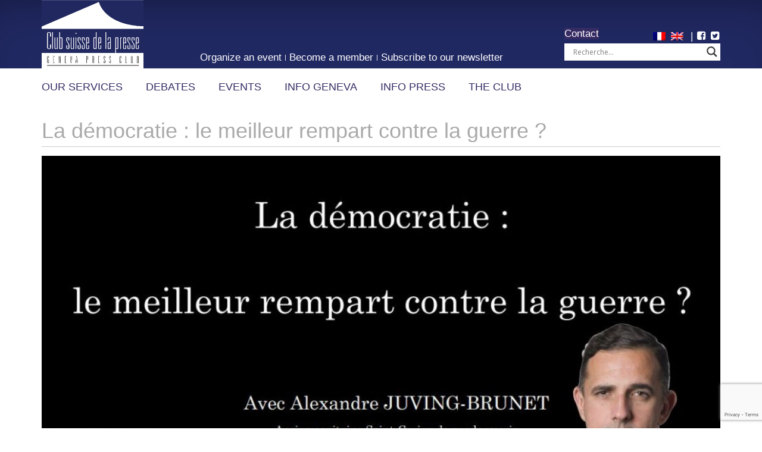

--- FILE ---
content_type: text/html; charset=UTF-8
request_url: https://pressclub.ch/la-democratie-le-meilleur-rempart-contre-la-guerre/?lang=en
body_size: 17288
content:
<!DOCTYPE html>
<html lang="fr-CH" class="no-js"><head>
	<meta charset="utf-8">
	<meta http-equiv="X-UA-Compatible" content="IE=edge">
	<meta name="viewport" content="width=device-width, initial-scale=1">
	<title>Club suisse de la presse &#8211; Geneva Press Club | La démocratie : le meilleur rempart contre la guerre ?</title>
	<meta name="description" content="Le Club suisse de la presse – Geneva Press Club a pour mission d’accueillir et d’aider les journalistes de passage à Genève et de favoriser les échanges entre les milieux suisses et internationaux de l’économie, de la politique, de la culture et des sciences d’une part, et de la presse suisse et étrangère installée en suisse romande et en France voisine d’autre part.">
        
	<link rel="icon" type="image/png" href="https://pressclub.ch/wp-content/themes/pressclub-2020/favicon.ico" />
        
	<meta name="twitter:card" content="summary_large_image">
	<meta name="twitter:creator" content="@genevapressclub">
	<meta name="twitter:title" content="Club suisse de la presse - Geneva Press Club">
	<meta name="twitter:site" content="https://pressclub.ch/la-democratie-le-meilleur-rempart-contre-la-guerre/?lang=en">
	<meta name="twitter:image:src" content="https://pressclub.ch/wp-content/uploads/2022/05/Flyer_CONFERENCE_CLUB-DE-LA-PRESSE-1024x720.jpg">
	<meta name="twitter:image:width" content="">
	<meta name="twitter:image:height" content="">

	<meta property="og:type" content="website">
	<meta property="og:site_name" content="Club suisse de la presse - Geneva Press Club">
	<meta property="og:locale" content="fr_FR">
	<meta property="og:url" content="https://pressclub.ch/la-democratie-le-meilleur-rempart-contre-la-guerre/?lang=en">
	<meta property="og:title" content="La démocratie : le meilleur rempart contre la guerre ?">
	<meta property="og:image:url" content="https://pressclub.ch/wp-content/uploads/2022/05/Flyer_CONFERENCE_CLUB-DE-LA-PRESSE-1024x720.jpg">
	<meta property="og:image:width" content="">
	<meta property="og:image:height" content="">
	<meta property="fb:app_id" content="1060338124081992">
        
	<!-- Bootstrap version http://getbootstrap.com/customize/?id=92b7bd5ee548fe3c8add -->
	<!-- HTML5 shim and Respond.js for IE8 support of HTML5 elements and media queries -->
	<!-- WARNING: Respond.js doesn't work if you view the page via file:// -->
	<!--[if lt IE 9]>
		<script src="https://oss.maxcdn.com/html5shiv/3.7.2/html5shiv.min.js"></script>
		<script src="https://oss.maxcdn.com/respond/1.4.2/respond.min.js"></script>
		<![endif]-->
        
		<meta name='robots' content='max-image-preview:large' />
<link rel="alternate" hreflang="fr-fr" href="https://pressclub.ch/la-democratie-le-meilleur-rempart-contre-la-guerre/" />
<link rel="alternate" hreflang="en-us" href="https://pressclub.ch/la-democratie-le-meilleur-rempart-contre-la-guerre/?lang=en" />
<link rel="alternate" hreflang="x-default" href="https://pressclub.ch/la-democratie-le-meilleur-rempart-contre-la-guerre/" />
<script id="cookieyes" type="text/javascript" src="https://cdn-cookieyes.com/client_data/03d05890ea530e36dccc0a7f/script.js"></script><link rel="alternate" type="application/rss+xml" title="Club suisse de la presse - Geneva Press Club &raquo; La démocratie : le meilleur rempart contre la guerre ? Comments Feed" href="https://pressclub.ch/la-democratie-le-meilleur-rempart-contre-la-guerre/feed/?lang=en" />
<script type="text/javascript">
/* <![CDATA[ */
window._wpemojiSettings = {"baseUrl":"https:\/\/s.w.org\/images\/core\/emoji\/14.0.0\/72x72\/","ext":".png","svgUrl":"https:\/\/s.w.org\/images\/core\/emoji\/14.0.0\/svg\/","svgExt":".svg","source":{"concatemoji":"https:\/\/pressclub.ch\/wp-includes\/js\/wp-emoji-release.min.js?ver=6.4.7"}};
/*! This file is auto-generated */
!function(i,n){var o,s,e;function c(e){try{var t={supportTests:e,timestamp:(new Date).valueOf()};sessionStorage.setItem(o,JSON.stringify(t))}catch(e){}}function p(e,t,n){e.clearRect(0,0,e.canvas.width,e.canvas.height),e.fillText(t,0,0);var t=new Uint32Array(e.getImageData(0,0,e.canvas.width,e.canvas.height).data),r=(e.clearRect(0,0,e.canvas.width,e.canvas.height),e.fillText(n,0,0),new Uint32Array(e.getImageData(0,0,e.canvas.width,e.canvas.height).data));return t.every(function(e,t){return e===r[t]})}function u(e,t,n){switch(t){case"flag":return n(e,"\ud83c\udff3\ufe0f\u200d\u26a7\ufe0f","\ud83c\udff3\ufe0f\u200b\u26a7\ufe0f")?!1:!n(e,"\ud83c\uddfa\ud83c\uddf3","\ud83c\uddfa\u200b\ud83c\uddf3")&&!n(e,"\ud83c\udff4\udb40\udc67\udb40\udc62\udb40\udc65\udb40\udc6e\udb40\udc67\udb40\udc7f","\ud83c\udff4\u200b\udb40\udc67\u200b\udb40\udc62\u200b\udb40\udc65\u200b\udb40\udc6e\u200b\udb40\udc67\u200b\udb40\udc7f");case"emoji":return!n(e,"\ud83e\udef1\ud83c\udffb\u200d\ud83e\udef2\ud83c\udfff","\ud83e\udef1\ud83c\udffb\u200b\ud83e\udef2\ud83c\udfff")}return!1}function f(e,t,n){var r="undefined"!=typeof WorkerGlobalScope&&self instanceof WorkerGlobalScope?new OffscreenCanvas(300,150):i.createElement("canvas"),a=r.getContext("2d",{willReadFrequently:!0}),o=(a.textBaseline="top",a.font="600 32px Arial",{});return e.forEach(function(e){o[e]=t(a,e,n)}),o}function t(e){var t=i.createElement("script");t.src=e,t.defer=!0,i.head.appendChild(t)}"undefined"!=typeof Promise&&(o="wpEmojiSettingsSupports",s=["flag","emoji"],n.supports={everything:!0,everythingExceptFlag:!0},e=new Promise(function(e){i.addEventListener("DOMContentLoaded",e,{once:!0})}),new Promise(function(t){var n=function(){try{var e=JSON.parse(sessionStorage.getItem(o));if("object"==typeof e&&"number"==typeof e.timestamp&&(new Date).valueOf()<e.timestamp+604800&&"object"==typeof e.supportTests)return e.supportTests}catch(e){}return null}();if(!n){if("undefined"!=typeof Worker&&"undefined"!=typeof OffscreenCanvas&&"undefined"!=typeof URL&&URL.createObjectURL&&"undefined"!=typeof Blob)try{var e="postMessage("+f.toString()+"("+[JSON.stringify(s),u.toString(),p.toString()].join(",")+"));",r=new Blob([e],{type:"text/javascript"}),a=new Worker(URL.createObjectURL(r),{name:"wpTestEmojiSupports"});return void(a.onmessage=function(e){c(n=e.data),a.terminate(),t(n)})}catch(e){}c(n=f(s,u,p))}t(n)}).then(function(e){for(var t in e)n.supports[t]=e[t],n.supports.everything=n.supports.everything&&n.supports[t],"flag"!==t&&(n.supports.everythingExceptFlag=n.supports.everythingExceptFlag&&n.supports[t]);n.supports.everythingExceptFlag=n.supports.everythingExceptFlag&&!n.supports.flag,n.DOMReady=!1,n.readyCallback=function(){n.DOMReady=!0}}).then(function(){return e}).then(function(){var e;n.supports.everything||(n.readyCallback(),(e=n.source||{}).concatemoji?t(e.concatemoji):e.wpemoji&&e.twemoji&&(t(e.twemoji),t(e.wpemoji)))}))}((window,document),window._wpemojiSettings);
/* ]]> */
</script>
<style id='wp-emoji-styles-inline-css' type='text/css'>

	img.wp-smiley, img.emoji {
		display: inline !important;
		border: none !important;
		box-shadow: none !important;
		height: 1em !important;
		width: 1em !important;
		margin: 0 0.07em !important;
		vertical-align: -0.1em !important;
		background: none !important;
		padding: 0 !important;
	}
</style>
<link rel='stylesheet' id='wp-block-library-css' href='https://pressclub.ch/wp-includes/css/dist/block-library/style.min.css?ver=6.4.7' type='text/css' media='all' />
<link rel='stylesheet' id='ptam-style-css-editor-css' href='https://pressclub.ch/wp-content/plugins/post-type-archive-mapping/dist/blockstyles.css?ver=all' type='text/css' media='all' />
<style id='classic-theme-styles-inline-css' type='text/css'>
/*! This file is auto-generated */
.wp-block-button__link{color:#fff;background-color:#32373c;border-radius:9999px;box-shadow:none;text-decoration:none;padding:calc(.667em + 2px) calc(1.333em + 2px);font-size:1.125em}.wp-block-file__button{background:#32373c;color:#fff;text-decoration:none}
</style>
<style id='global-styles-inline-css' type='text/css'>
body{--wp--preset--color--black: #000000;--wp--preset--color--cyan-bluish-gray: #abb8c3;--wp--preset--color--white: #ffffff;--wp--preset--color--pale-pink: #f78da7;--wp--preset--color--vivid-red: #cf2e2e;--wp--preset--color--luminous-vivid-orange: #ff6900;--wp--preset--color--luminous-vivid-amber: #fcb900;--wp--preset--color--light-green-cyan: #7bdcb5;--wp--preset--color--vivid-green-cyan: #00d084;--wp--preset--color--pale-cyan-blue: #8ed1fc;--wp--preset--color--vivid-cyan-blue: #0693e3;--wp--preset--color--vivid-purple: #9b51e0;--wp--preset--gradient--vivid-cyan-blue-to-vivid-purple: linear-gradient(135deg,rgba(6,147,227,1) 0%,rgb(155,81,224) 100%);--wp--preset--gradient--light-green-cyan-to-vivid-green-cyan: linear-gradient(135deg,rgb(122,220,180) 0%,rgb(0,208,130) 100%);--wp--preset--gradient--luminous-vivid-amber-to-luminous-vivid-orange: linear-gradient(135deg,rgba(252,185,0,1) 0%,rgba(255,105,0,1) 100%);--wp--preset--gradient--luminous-vivid-orange-to-vivid-red: linear-gradient(135deg,rgba(255,105,0,1) 0%,rgb(207,46,46) 100%);--wp--preset--gradient--very-light-gray-to-cyan-bluish-gray: linear-gradient(135deg,rgb(238,238,238) 0%,rgb(169,184,195) 100%);--wp--preset--gradient--cool-to-warm-spectrum: linear-gradient(135deg,rgb(74,234,220) 0%,rgb(151,120,209) 20%,rgb(207,42,186) 40%,rgb(238,44,130) 60%,rgb(251,105,98) 80%,rgb(254,248,76) 100%);--wp--preset--gradient--blush-light-purple: linear-gradient(135deg,rgb(255,206,236) 0%,rgb(152,150,240) 100%);--wp--preset--gradient--blush-bordeaux: linear-gradient(135deg,rgb(254,205,165) 0%,rgb(254,45,45) 50%,rgb(107,0,62) 100%);--wp--preset--gradient--luminous-dusk: linear-gradient(135deg,rgb(255,203,112) 0%,rgb(199,81,192) 50%,rgb(65,88,208) 100%);--wp--preset--gradient--pale-ocean: linear-gradient(135deg,rgb(255,245,203) 0%,rgb(182,227,212) 50%,rgb(51,167,181) 100%);--wp--preset--gradient--electric-grass: linear-gradient(135deg,rgb(202,248,128) 0%,rgb(113,206,126) 100%);--wp--preset--gradient--midnight: linear-gradient(135deg,rgb(2,3,129) 0%,rgb(40,116,252) 100%);--wp--preset--font-size--small: 13px;--wp--preset--font-size--medium: 20px;--wp--preset--font-size--large: 36px;--wp--preset--font-size--x-large: 42px;--wp--preset--spacing--20: 0.44rem;--wp--preset--spacing--30: 0.67rem;--wp--preset--spacing--40: 1rem;--wp--preset--spacing--50: 1.5rem;--wp--preset--spacing--60: 2.25rem;--wp--preset--spacing--70: 3.38rem;--wp--preset--spacing--80: 5.06rem;--wp--preset--shadow--natural: 6px 6px 9px rgba(0, 0, 0, 0.2);--wp--preset--shadow--deep: 12px 12px 50px rgba(0, 0, 0, 0.4);--wp--preset--shadow--sharp: 6px 6px 0px rgba(0, 0, 0, 0.2);--wp--preset--shadow--outlined: 6px 6px 0px -3px rgba(255, 255, 255, 1), 6px 6px rgba(0, 0, 0, 1);--wp--preset--shadow--crisp: 6px 6px 0px rgba(0, 0, 0, 1);}:where(.is-layout-flex){gap: 0.5em;}:where(.is-layout-grid){gap: 0.5em;}body .is-layout-flow > .alignleft{float: left;margin-inline-start: 0;margin-inline-end: 2em;}body .is-layout-flow > .alignright{float: right;margin-inline-start: 2em;margin-inline-end: 0;}body .is-layout-flow > .aligncenter{margin-left: auto !important;margin-right: auto !important;}body .is-layout-constrained > .alignleft{float: left;margin-inline-start: 0;margin-inline-end: 2em;}body .is-layout-constrained > .alignright{float: right;margin-inline-start: 2em;margin-inline-end: 0;}body .is-layout-constrained > .aligncenter{margin-left: auto !important;margin-right: auto !important;}body .is-layout-constrained > :where(:not(.alignleft):not(.alignright):not(.alignfull)){max-width: var(--wp--style--global--content-size);margin-left: auto !important;margin-right: auto !important;}body .is-layout-constrained > .alignwide{max-width: var(--wp--style--global--wide-size);}body .is-layout-flex{display: flex;}body .is-layout-flex{flex-wrap: wrap;align-items: center;}body .is-layout-flex > *{margin: 0;}body .is-layout-grid{display: grid;}body .is-layout-grid > *{margin: 0;}:where(.wp-block-columns.is-layout-flex){gap: 2em;}:where(.wp-block-columns.is-layout-grid){gap: 2em;}:where(.wp-block-post-template.is-layout-flex){gap: 1.25em;}:where(.wp-block-post-template.is-layout-grid){gap: 1.25em;}.has-black-color{color: var(--wp--preset--color--black) !important;}.has-cyan-bluish-gray-color{color: var(--wp--preset--color--cyan-bluish-gray) !important;}.has-white-color{color: var(--wp--preset--color--white) !important;}.has-pale-pink-color{color: var(--wp--preset--color--pale-pink) !important;}.has-vivid-red-color{color: var(--wp--preset--color--vivid-red) !important;}.has-luminous-vivid-orange-color{color: var(--wp--preset--color--luminous-vivid-orange) !important;}.has-luminous-vivid-amber-color{color: var(--wp--preset--color--luminous-vivid-amber) !important;}.has-light-green-cyan-color{color: var(--wp--preset--color--light-green-cyan) !important;}.has-vivid-green-cyan-color{color: var(--wp--preset--color--vivid-green-cyan) !important;}.has-pale-cyan-blue-color{color: var(--wp--preset--color--pale-cyan-blue) !important;}.has-vivid-cyan-blue-color{color: var(--wp--preset--color--vivid-cyan-blue) !important;}.has-vivid-purple-color{color: var(--wp--preset--color--vivid-purple) !important;}.has-black-background-color{background-color: var(--wp--preset--color--black) !important;}.has-cyan-bluish-gray-background-color{background-color: var(--wp--preset--color--cyan-bluish-gray) !important;}.has-white-background-color{background-color: var(--wp--preset--color--white) !important;}.has-pale-pink-background-color{background-color: var(--wp--preset--color--pale-pink) !important;}.has-vivid-red-background-color{background-color: var(--wp--preset--color--vivid-red) !important;}.has-luminous-vivid-orange-background-color{background-color: var(--wp--preset--color--luminous-vivid-orange) !important;}.has-luminous-vivid-amber-background-color{background-color: var(--wp--preset--color--luminous-vivid-amber) !important;}.has-light-green-cyan-background-color{background-color: var(--wp--preset--color--light-green-cyan) !important;}.has-vivid-green-cyan-background-color{background-color: var(--wp--preset--color--vivid-green-cyan) !important;}.has-pale-cyan-blue-background-color{background-color: var(--wp--preset--color--pale-cyan-blue) !important;}.has-vivid-cyan-blue-background-color{background-color: var(--wp--preset--color--vivid-cyan-blue) !important;}.has-vivid-purple-background-color{background-color: var(--wp--preset--color--vivid-purple) !important;}.has-black-border-color{border-color: var(--wp--preset--color--black) !important;}.has-cyan-bluish-gray-border-color{border-color: var(--wp--preset--color--cyan-bluish-gray) !important;}.has-white-border-color{border-color: var(--wp--preset--color--white) !important;}.has-pale-pink-border-color{border-color: var(--wp--preset--color--pale-pink) !important;}.has-vivid-red-border-color{border-color: var(--wp--preset--color--vivid-red) !important;}.has-luminous-vivid-orange-border-color{border-color: var(--wp--preset--color--luminous-vivid-orange) !important;}.has-luminous-vivid-amber-border-color{border-color: var(--wp--preset--color--luminous-vivid-amber) !important;}.has-light-green-cyan-border-color{border-color: var(--wp--preset--color--light-green-cyan) !important;}.has-vivid-green-cyan-border-color{border-color: var(--wp--preset--color--vivid-green-cyan) !important;}.has-pale-cyan-blue-border-color{border-color: var(--wp--preset--color--pale-cyan-blue) !important;}.has-vivid-cyan-blue-border-color{border-color: var(--wp--preset--color--vivid-cyan-blue) !important;}.has-vivid-purple-border-color{border-color: var(--wp--preset--color--vivid-purple) !important;}.has-vivid-cyan-blue-to-vivid-purple-gradient-background{background: var(--wp--preset--gradient--vivid-cyan-blue-to-vivid-purple) !important;}.has-light-green-cyan-to-vivid-green-cyan-gradient-background{background: var(--wp--preset--gradient--light-green-cyan-to-vivid-green-cyan) !important;}.has-luminous-vivid-amber-to-luminous-vivid-orange-gradient-background{background: var(--wp--preset--gradient--luminous-vivid-amber-to-luminous-vivid-orange) !important;}.has-luminous-vivid-orange-to-vivid-red-gradient-background{background: var(--wp--preset--gradient--luminous-vivid-orange-to-vivid-red) !important;}.has-very-light-gray-to-cyan-bluish-gray-gradient-background{background: var(--wp--preset--gradient--very-light-gray-to-cyan-bluish-gray) !important;}.has-cool-to-warm-spectrum-gradient-background{background: var(--wp--preset--gradient--cool-to-warm-spectrum) !important;}.has-blush-light-purple-gradient-background{background: var(--wp--preset--gradient--blush-light-purple) !important;}.has-blush-bordeaux-gradient-background{background: var(--wp--preset--gradient--blush-bordeaux) !important;}.has-luminous-dusk-gradient-background{background: var(--wp--preset--gradient--luminous-dusk) !important;}.has-pale-ocean-gradient-background{background: var(--wp--preset--gradient--pale-ocean) !important;}.has-electric-grass-gradient-background{background: var(--wp--preset--gradient--electric-grass) !important;}.has-midnight-gradient-background{background: var(--wp--preset--gradient--midnight) !important;}.has-small-font-size{font-size: var(--wp--preset--font-size--small) !important;}.has-medium-font-size{font-size: var(--wp--preset--font-size--medium) !important;}.has-large-font-size{font-size: var(--wp--preset--font-size--large) !important;}.has-x-large-font-size{font-size: var(--wp--preset--font-size--x-large) !important;}
.wp-block-navigation a:where(:not(.wp-element-button)){color: inherit;}
:where(.wp-block-post-template.is-layout-flex){gap: 1.25em;}:where(.wp-block-post-template.is-layout-grid){gap: 1.25em;}
:where(.wp-block-columns.is-layout-flex){gap: 2em;}:where(.wp-block-columns.is-layout-grid){gap: 2em;}
.wp-block-pullquote{font-size: 1.5em;line-height: 1.6;}
</style>
<link rel='stylesheet' id='contact-form-7-css' href='https://pressclub.ch/wp-content/plugins/contact-form-7/includes/css/styles.css?ver=5.9.8' type='text/css' media='all' />
<link rel='stylesheet' id='pj-news-ticker-css' href='https://pressclub.ch/wp-content/plugins/pj-news-ticker/public/css/pj-news-ticker.css?ver=1.9.8' type='text/css' media='all' />
<link rel='stylesheet' id='wpml-legacy-horizontal-list-0-css' href='https://pressclub.ch/wp-content/plugins/sitepress-multilingual-cms/templates/language-switchers/legacy-list-horizontal/style.min.css?ver=1' type='text/css' media='all' />
<style id='wpml-legacy-horizontal-list-0-inline-css' type='text/css'>
.wpml-ls-statics-shortcode_actions{background-color:#ffffff;}.wpml-ls-statics-shortcode_actions, .wpml-ls-statics-shortcode_actions .wpml-ls-sub-menu, .wpml-ls-statics-shortcode_actions a {border-color:#cdcdcd;}.wpml-ls-statics-shortcode_actions a, .wpml-ls-statics-shortcode_actions .wpml-ls-sub-menu a, .wpml-ls-statics-shortcode_actions .wpml-ls-sub-menu a:link, .wpml-ls-statics-shortcode_actions li:not(.wpml-ls-current-language) .wpml-ls-link, .wpml-ls-statics-shortcode_actions li:not(.wpml-ls-current-language) .wpml-ls-link:link {color:#444444;background-color:#ffffff;}.wpml-ls-statics-shortcode_actions .wpml-ls-sub-menu a:hover,.wpml-ls-statics-shortcode_actions .wpml-ls-sub-menu a:focus, .wpml-ls-statics-shortcode_actions .wpml-ls-sub-menu a:link:hover, .wpml-ls-statics-shortcode_actions .wpml-ls-sub-menu a:link:focus {color:#000000;background-color:#eeeeee;}.wpml-ls-statics-shortcode_actions .wpml-ls-current-language > a {color:#444444;background-color:#ffffff;}.wpml-ls-statics-shortcode_actions .wpml-ls-current-language:hover>a, .wpml-ls-statics-shortcode_actions .wpml-ls-current-language>a:focus {color:#000000;background-color:#eeeeee;}
</style>
<link rel='stylesheet' id='bootstrap-css' href='https://pressclub.ch/wp-content/themes/pressclub-2020/framework/css/bootstrap.min.css?ver=6.4.7' type='text/css' media='all' />
<link rel='stylesheet' id='font-awesome-css' href='https://pressclub.ch/wp-content/themes/pressclub-2020/framework/fonts/font-awesome.min.css?ver=6.4.7' type='text/css' media='all' />
<link rel='stylesheet' id='style-css' href='https://pressclub.ch/wp-content/themes/pressclub-2020/style.css?ver=6.4.7' type='text/css' media='all' />
<link rel='stylesheet' id='wpdreams-asl-basic-css' href='https://pressclub.ch/wp-content/plugins/ajax-search-lite/css/style.basic.css?ver=4.13.4' type='text/css' media='all' />
<style id='wpdreams-asl-basic-inline-css' type='text/css'>

					div[id*='ajaxsearchlitesettings'].searchsettings .asl_option_inner label {
						font-size: 0px !important;
						color: rgba(0, 0, 0, 0);
					}
					div[id*='ajaxsearchlitesettings'].searchsettings .asl_option_inner label:after {
						font-size: 11px !important;
						position: absolute;
						top: 0;
						left: 0;
						z-index: 1;
					}
					.asl_w_container {
						width: 100%;
						margin: 0px 0px 0px 0px;
						min-width: 200px;
					}
					div[id*='ajaxsearchlite'].asl_m {
						width: 100%;
					}
					div[id*='ajaxsearchliteres'].wpdreams_asl_results div.resdrg span.highlighted {
						font-weight: bold;
						color: rgba(217, 49, 43, 1);
						background-color: rgba(238, 238, 238, 1);
					}
					div[id*='ajaxsearchliteres'].wpdreams_asl_results .results img.asl_image {
						width: 70px;
						height: 70px;
						object-fit: cover;
					}
					div[id*='ajaxsearchlite'].asl_r .results {
						max-height: none;
					}
					div[id*='ajaxsearchlite'].asl_r {
						position: absolute;
					}
				
						div.asl_r.asl_w.vertical .results .item::after {
							display: block;
							position: absolute;
							bottom: 0;
							content: '';
							height: 1px;
							width: 100%;
							background: #D8D8D8;
						}
						div.asl_r.asl_w.vertical .results .item.asl_last_item::after {
							display: none;
						}
					
</style>
<link rel='stylesheet' id='wpdreams-asl-instance-css' href='https://pressclub.ch/wp-content/plugins/ajax-search-lite/css/style-underline.css?ver=4.13.4' type='text/css' media='all' />
<link rel='stylesheet' id='heateor_sss_frontend_css-css' href='https://pressclub.ch/wp-content/plugins/sassy-social-share/public/css/sassy-social-share-public.css?ver=3.3.79' type='text/css' media='all' />
<style id='heateor_sss_frontend_css-inline-css' type='text/css'>
.heateor_sss_button_instagram span.heateor_sss_svg,a.heateor_sss_instagram span.heateor_sss_svg{background:radial-gradient(circle at 30% 107%,#fdf497 0,#fdf497 5%,#fd5949 45%,#d6249f 60%,#285aeb 90%)}.heateor_sss_horizontal_sharing .heateor_sss_svg,.heateor_sss_standard_follow_icons_container .heateor_sss_svg{color:#fff;border-width:0px;border-style:solid;border-color:transparent}.heateor_sss_horizontal_sharing .heateorSssTCBackground{color:#666}.heateor_sss_horizontal_sharing span.heateor_sss_svg:hover,.heateor_sss_standard_follow_icons_container span.heateor_sss_svg:hover{border-color:transparent;}.heateor_sss_vertical_sharing span.heateor_sss_svg,.heateor_sss_floating_follow_icons_container span.heateor_sss_svg{color:#fff;border-width:0px;border-style:solid;border-color:transparent;}.heateor_sss_vertical_sharing .heateorSssTCBackground{color:#666;}.heateor_sss_vertical_sharing span.heateor_sss_svg:hover,.heateor_sss_floating_follow_icons_container span.heateor_sss_svg:hover{border-color:transparent;}@media screen and (max-width:783px) {.heateor_sss_vertical_sharing{display:none!important}}
</style>
<script type="text/javascript" src="https://pressclub.ch/wp-includes/js/jquery/jquery.min.js?ver=3.7.1" id="jquery-core-js"></script>
<script type="text/javascript" src="https://pressclub.ch/wp-includes/js/jquery/jquery-migrate.min.js?ver=3.4.1" id="jquery-migrate-js"></script>
<script type="text/javascript" src="https://pressclub.ch/wp-content/plugins/pj-news-ticker/public/js/pj-news-ticker.js?ver=1.9.8" id="pj-news-ticker-js"></script>
<script type="text/javascript" src="https://pressclub.ch/wp-content/themes/pressclub-2020/framework/js/bootstrap.min.js?ver=1" id="bootstrap-js"></script>
<link rel="https://api.w.org/" href="https://pressclub.ch/wp-json/" /><link rel="alternate" type="application/json" href="https://pressclub.ch/wp-json/wp/v2/posts/22286" /><link rel="EditURI" type="application/rsd+xml" title="RSD" href="https://pressclub.ch/xmlrpc.php?rsd" />
<meta name="generator" content="WordPress 6.4.7" />
<link rel="canonical" href="https://pressclub.ch/la-democratie-le-meilleur-rempart-contre-la-guerre/" />
<link rel='shortlink' href='https://pressclub.ch/?p=22286&#038;lang=en' />
<link rel="alternate" type="application/json+oembed" href="https://pressclub.ch/wp-json/oembed/1.0/embed?url=https%3A%2F%2Fpressclub.ch%2Fla-democratie-le-meilleur-rempart-contre-la-guerre%2F%3Flang%3Den" />
<link rel="alternate" type="text/xml+oembed" href="https://pressclub.ch/wp-json/oembed/1.0/embed?url=https%3A%2F%2Fpressclub.ch%2Fla-democratie-le-meilleur-rempart-contre-la-guerre%2F%3Flang%3Den&#038;format=xml" />
<meta name="generator" content="WPML ver:4.8.6 stt:1,4;" />
				<link rel="preconnect" href="https://fonts.gstatic.com" crossorigin />
				<link rel="preload" as="style" href="//fonts.googleapis.com/css?family=Open+Sans&display=swap" />
								<link rel="stylesheet" href="//fonts.googleapis.com/css?family=Open+Sans&display=swap" media="all" />
					</head>
	<body>
		<div class="description-hided"><p>Le Club suisse de la presse – Geneva Press Club a pour mission d’accueillir et d’aider les journalistes de passage à Genève et de favoriser les échanges entre les milieux suisses et internationaux de l’économie, de la politique, de la culture et des sciences d’une part, et de la presse suisse et étrangère installée en suisse romande et en France voisine d’autre part.</p></div>
				<header class="head">
			<div class="backgroundheader"></div>
			<div class="container">
				
					<!-- *********Logo ***********/ -->
					<div class="logo col-xs-2">
					<a class="brand" href="https://pressclub.ch/?lang=en">
												<img class="logotype" src="https://pressclub.ch/wp-content/uploads/2019/04/logo-CSP_New_Blue.jpg" alt="logo_press_club">
					</a>
					</div>
				
			
				
					<div id="secondary-menu" class="visible-lg col-xs-7 " align="center">
								<ul id="action-buttons-nav">
																		<li class=" "><a href="https://pressclub.ch/organiser-un-evenement/?lang=en" class="">Organize an event</a></li>
																	<li class=" "><a href="https://pressclub.ch/le-club/devenir-membre/?lang=en" class="">Become a member</a></li>
																	<li class=" "><a href="#mc4wp-form-1" class="">Subscribe to our newsletter</a></li>
																</ul>
					</div>
					
					<div id="contactsearch" class="col-xs-3 visible-lg">
								<ul class="" id="">
									<li class="actions"><a href="https://pressclub.ch/contact/?lang=en">
    										Contact 
									</a></li>
									<div class="pull-right">
									<li>
<div class="lang_sel_list_horizontal wpml-ls-statics-shortcode_actions wpml-ls wpml-ls-legacy-list-horizontal" id="lang_sel_list">
	<ul role="menu"><li class="icl-fr wpml-ls-slot-shortcode_actions wpml-ls-item wpml-ls-item-fr wpml-ls-first-item wpml-ls-item-legacy-list-horizontal" role="none">
				<a href="https://pressclub.ch/la-democratie-le-meilleur-rempart-contre-la-guerre/" class="wpml-ls-link" role="menuitem"  aria-label="Switch to French" title="Switch to French" >
                                                        <img
            class="wpml-ls-flag iclflag"
            src="https://pressclub.ch/wp-content/plugins/sitepress-multilingual-cms/res/flags/fr.png"
            alt="French"
            width=18
            height=12
    /></a>
			</li><li class="icl-en wpml-ls-slot-shortcode_actions wpml-ls-item wpml-ls-item-en wpml-ls-current-language wpml-ls-last-item wpml-ls-item-legacy-list-horizontal" role="none">
				<a href="https://pressclub.ch/la-democratie-le-meilleur-rempart-contre-la-guerre/?lang=en" class="wpml-ls-link" role="menuitem" >
                                                        <img
            class="wpml-ls-flag iclflag"
            src="https://pressclub.ch/wp-content/plugins/sitepress-multilingual-cms/res/flags/en.png"
            alt="English"
            width=18
            height=12
    /></a>
			</li></ul>
</div>
</li>
									|
									<li class="social"><a href="https://www.facebook.com/genevapressclub/" target="_blank"><i class="fa fa-facebook-square"></i></a></li>
									
									<li class="social"><a href="https://twitter.com/genevapressclub" target="_blank"><i class="fa fa-twitter-square"></i></a></li>
									</div>
								</ul>
								<div class="asl_w_container asl_w_container_1" data-id="1" data-instance="1">
	<div id='ajaxsearchlite1'
		data-id="1"
		data-instance="1"
		class="asl_w asl_m asl_m_1 asl_m_1_1">
		<div class="probox">

	
	<div class='prosettings' style='display:none;' data-opened=0>
				<div class='innericon'>
			<svg version="1.1" xmlns="http://www.w3.org/2000/svg" xmlns:xlink="http://www.w3.org/1999/xlink" x="0px" y="0px" width="22" height="22" viewBox="0 0 512 512" enable-background="new 0 0 512 512" xml:space="preserve">
					<polygon transform = "rotate(90 256 256)" points="142.332,104.886 197.48,50 402.5,256 197.48,462 142.332,407.113 292.727,256 "/>
				</svg>
		</div>
	</div>

	
	
	<div class='proinput'>
		<form role="search" action='#' autocomplete="off"
				aria-label="Search form">
			<input aria-label="Search input"
					type='search' class='orig'
					tabindex="0"
					name='phrase'
					placeholder='Recherche...'
					value=''
					autocomplete="off"/>
			<input aria-label="Search autocomplete input"
					type='text'
					class='autocomplete'
					tabindex="-1"
					name='phrase'
					value=''
					autocomplete="off" disabled/>
			<input type='submit' value="Start search" style='width:0; height: 0; visibility: hidden;'>
		</form>
	</div>

	
	
	<button class='promagnifier' tabindex="0" aria-label="Search magnifier button">
				<span class='innericon' style="display:block;">
			<svg version="1.1" xmlns="http://www.w3.org/2000/svg" xmlns:xlink="http://www.w3.org/1999/xlink" x="0px" y="0px" width="22" height="22" viewBox="0 0 512 512" enable-background="new 0 0 512 512" xml:space="preserve">
					<path d="M460.355,421.59L353.844,315.078c20.041-27.553,31.885-61.437,31.885-98.037
						C385.729,124.934,310.793,50,218.686,50C126.58,50,51.645,124.934,51.645,217.041c0,92.106,74.936,167.041,167.041,167.041
						c34.912,0,67.352-10.773,94.184-29.158L419.945,462L460.355,421.59z M100.631,217.041c0-65.096,52.959-118.056,118.055-118.056
						c65.098,0,118.057,52.959,118.057,118.056c0,65.096-52.959,118.056-118.057,118.056C153.59,335.097,100.631,282.137,100.631,217.041
						z"/>
				</svg>
		</span>
	</button>

	
	
	<div class='proloading'>

		<div class="asl_loader"><div class="asl_loader-inner asl_simple-circle"></div></div>

			</div>

			<div class='proclose'>
			<svg version="1.1" xmlns="http://www.w3.org/2000/svg" xmlns:xlink="http://www.w3.org/1999/xlink" x="0px"
				y="0px"
				width="12" height="12" viewBox="0 0 512 512" enable-background="new 0 0 512 512"
				xml:space="preserve">
				<polygon points="438.393,374.595 319.757,255.977 438.378,137.348 374.595,73.607 255.995,192.225 137.375,73.622 73.607,137.352 192.246,255.983 73.622,374.625 137.352,438.393 256.002,319.734 374.652,438.378 "/>
			</svg>
		</div>
	
	
</div>	</div>
	<div class='asl_data_container' style="display:none !important;">
		<div class="asl_init_data wpdreams_asl_data_ct"
	style="display:none !important;"
	id="asl_init_id_1"
	data-asl-id="1"
	data-asl-instance="1"
	data-settings="{&quot;homeurl&quot;:&quot;https:\/\/pressclub.ch\/?lang=en&quot;,&quot;resultstype&quot;:&quot;vertical&quot;,&quot;resultsposition&quot;:&quot;hover&quot;,&quot;itemscount&quot;:4,&quot;charcount&quot;:3,&quot;highlight&quot;:false,&quot;highlightWholewords&quot;:true,&quot;singleHighlight&quot;:false,&quot;scrollToResults&quot;:{&quot;enabled&quot;:false,&quot;offset&quot;:0},&quot;resultareaclickable&quot;:1,&quot;autocomplete&quot;:{&quot;enabled&quot;:false,&quot;lang&quot;:&quot;en&quot;,&quot;trigger_charcount&quot;:0},&quot;mobile&quot;:{&quot;menu_selector&quot;:&quot;#menu-toggle&quot;},&quot;trigger&quot;:{&quot;click&quot;:&quot;results_page&quot;,&quot;click_location&quot;:&quot;same&quot;,&quot;update_href&quot;:false,&quot;return&quot;:&quot;results_page&quot;,&quot;return_location&quot;:&quot;same&quot;,&quot;facet&quot;:false,&quot;type&quot;:true,&quot;redirect_url&quot;:&quot;?s={phrase}&quot;,&quot;delay&quot;:300},&quot;animations&quot;:{&quot;pc&quot;:{&quot;settings&quot;:{&quot;anim&quot;:&quot;fadedrop&quot;,&quot;dur&quot;:300},&quot;results&quot;:{&quot;anim&quot;:&quot;fadedrop&quot;,&quot;dur&quot;:300},&quot;items&quot;:&quot;voidanim&quot;},&quot;mob&quot;:{&quot;settings&quot;:{&quot;anim&quot;:&quot;fadedrop&quot;,&quot;dur&quot;:300},&quot;results&quot;:{&quot;anim&quot;:&quot;fadedrop&quot;,&quot;dur&quot;:300},&quot;items&quot;:&quot;voidanim&quot;}},&quot;autop&quot;:{&quot;state&quot;:true,&quot;phrase&quot;:&quot;&quot;,&quot;count&quot;:&quot;1&quot;},&quot;resPage&quot;:{&quot;useAjax&quot;:false,&quot;selector&quot;:&quot;#main&quot;,&quot;trigger_type&quot;:true,&quot;trigger_facet&quot;:true,&quot;trigger_magnifier&quot;:false,&quot;trigger_return&quot;:false},&quot;resultsSnapTo&quot;:&quot;left&quot;,&quot;results&quot;:{&quot;width&quot;:&quot;auto&quot;,&quot;width_tablet&quot;:&quot;auto&quot;,&quot;width_phone&quot;:&quot;auto&quot;},&quot;settingsimagepos&quot;:&quot;right&quot;,&quot;closeOnDocClick&quot;:true,&quot;overridewpdefault&quot;:false,&quot;override_method&quot;:&quot;get&quot;}"></div>
	<div id="asl_hidden_data">
		<svg style="position:absolute" height="0" width="0">
			<filter id="aslblur">
				<feGaussianBlur in="SourceGraphic" stdDeviation="4"/>
			</filter>
		</svg>
		<svg style="position:absolute" height="0" width="0">
			<filter id="no_aslblur"></filter>
		</svg>
	</div>
	</div>

	<div id='ajaxsearchliteres1'
	class='vertical wpdreams_asl_results asl_w asl_r asl_r_1 asl_r_1_1'>

	
	<div class="results">

		
		<div class="resdrg">
		</div>

		
	</div>

	
	
</div>

	<div id='__original__ajaxsearchlitesettings1'
		data-id="1"
		class="searchsettings wpdreams_asl_settings asl_w asl_s asl_s_1">
		<form name='options'
		aria-label="Search settings form"
		autocomplete = 'off'>

	
	
	<input type="hidden" name="filters_changed" style="display:none;" value="0">
	<input type="hidden" name="filters_initial" style="display:none;" value="1">

	<div class="asl_option_inner hiddend">
		<input type='hidden' name='qtranslate_lang' id='qtranslate_lang'
				value='0'/>
	</div>

			<div class="asl_option_inner hiddend">
			<input type='hidden' name='wpml_lang'
					value='en'/>
		</div>
	
	
	<fieldset class="asl_sett_scroll">
		<legend style="display: none;">Generic selectors</legend>
		<div class="asl_option" tabindex="0">
			<div class="asl_option_inner">
				<input type="checkbox" value="exact"
						aria-label="Exact matches only"
						name="asl_gen[]" />
				<div class="asl_option_checkbox"></div>
			</div>
			<div class="asl_option_label">
				Exact matches only			</div>
		</div>
		<div class="asl_option" tabindex="0">
			<div class="asl_option_inner">
				<input type="checkbox" value="title"
						aria-label="Search in title"
						name="asl_gen[]"  checked="checked"/>
				<div class="asl_option_checkbox"></div>
			</div>
			<div class="asl_option_label">
				Search in title			</div>
		</div>
		<div class="asl_option" tabindex="0">
			<div class="asl_option_inner">
				<input type="checkbox" value="content"
						aria-label="Search in content"
						name="asl_gen[]"  checked="checked"/>
				<div class="asl_option_checkbox"></div>
			</div>
			<div class="asl_option_label">
				Search in content			</div>
		</div>
		<div class="asl_option_inner hiddend">
			<input type="checkbox" value="excerpt"
					aria-label="Search in excerpt"
					name="asl_gen[]"  checked="checked"/>
			<div class="asl_option_checkbox"></div>
		</div>
	</fieldset>
	<fieldset class="asl_sett_scroll">
		<legend style="display: none;">Post Type Selectors</legend>
					<div class="asl_option_inner hiddend">
				<input type="checkbox" value="post"
						aria-label="Hidden option, ignore please"
						name="customset[]" checked="checked"/>
			</div>
						<div class="asl_option_inner hiddend">
				<input type="checkbox" value="page"
						aria-label="Hidden option, ignore please"
						name="customset[]" checked="checked"/>
			</div>
				</fieldset>
	</form>
	</div>
</div>
	
					</div>
				
				
						<div class="navbar-toogle-head">
							<button type="button" class="navbar-toggle collapsed" data-toggle="collapse" data-target="#main-menu" aria-expanded="false">
								<span class="sr-only">Toggle navigation</span><span class="icon-bar"></span><span class="icon-bar"></span><span class="icon-bar"></span>
							</button>
						</div>
				
						<!------ Menu secondaire ---->

					</div>
				</div>
			</div>
			
			<div class="container">
				<div class="col-xs-12">
					<nav class="navbar navbar-default">
						<div class="collapse navbar-collapse" id="main-menu">
							<ul class="nav navbar-nav navbarleft">
							
																	<li class="actions visible-xs visible-md visible-sm "><a href="https://pressclub.ch/organiser-un-evenement/?lang=en" class="text-uppercase">Organize an event</a></li>
																	<li class="actions visible-xs visible-md visible-sm "><a href="https://pressclub.ch/le-club/devenir-membre/?lang=en" class="text-uppercase">Become a member</a></li>
																	<li class="actions visible-xs visible-md visible-sm "><a href="#mc4wp-form-1" class="text-uppercase">Subscribe to our newsletter</a></li>
															
															
								<li class=""><a href="https://pressclub.ch/services/?lang=en" class="text-uppercase">Our services</a></li>
														
								<li class=""><a href="https://pressclub.ch/category/debats-en/?lang=en" class="text-uppercase">Debates</a></li>
														
								<li class=""><a href="https://pressclub.ch/events/?lang=en" class="text-uppercase">Events</a></li>
														
								<li class=""><a href="https://pressclub.ch/info-geneva/?lang=en" class="text-uppercase">Info Geneva</a></li>
														
								<li class=""><a href="https://pressclub.ch/info-presse/?lang=en" class="text-uppercase">Info press</a></li>
														
								<li class=""><a href="https://pressclub.ch/le-club/?lang=en" class="text-uppercase">The Club</a></li>
													
					
					
							<li class="hidden-lg hidden-md">
								<div class="asl_w_container asl_w_container_2" data-id="2" data-instance="1">
	<div id='ajaxsearchlite2'
		data-id="2"
		data-instance="1"
		class="asl_w asl_m asl_m_2 asl_m_2_1">
		<div class="probox">

	
	<div class='prosettings' style='display:none;' data-opened=0>
				<div class='innericon'>
			<svg version="1.1" xmlns="http://www.w3.org/2000/svg" xmlns:xlink="http://www.w3.org/1999/xlink" x="0px" y="0px" width="22" height="22" viewBox="0 0 512 512" enable-background="new 0 0 512 512" xml:space="preserve">
					<polygon transform = "rotate(90 256 256)" points="142.332,104.886 197.48,50 402.5,256 197.48,462 142.332,407.113 292.727,256 "/>
				</svg>
		</div>
	</div>

	
	
	<div class='proinput'>
		<form role="search" action='#' autocomplete="off"
				aria-label="Search form">
			<input aria-label="Search input"
					type='search' class='orig'
					tabindex="0"
					name='phrase'
					placeholder='Recherche...'
					value=''
					autocomplete="off"/>
			<input aria-label="Search autocomplete input"
					type='text'
					class='autocomplete'
					tabindex="-1"
					name='phrase'
					value=''
					autocomplete="off" disabled/>
			<input type='submit' value="Start search" style='width:0; height: 0; visibility: hidden;'>
		</form>
	</div>

	
	
	<button class='promagnifier' tabindex="0" aria-label="Search magnifier button">
				<span class='innericon' style="display:block;">
			<svg version="1.1" xmlns="http://www.w3.org/2000/svg" xmlns:xlink="http://www.w3.org/1999/xlink" x="0px" y="0px" width="22" height="22" viewBox="0 0 512 512" enable-background="new 0 0 512 512" xml:space="preserve">
					<path d="M460.355,421.59L353.844,315.078c20.041-27.553,31.885-61.437,31.885-98.037
						C385.729,124.934,310.793,50,218.686,50C126.58,50,51.645,124.934,51.645,217.041c0,92.106,74.936,167.041,167.041,167.041
						c34.912,0,67.352-10.773,94.184-29.158L419.945,462L460.355,421.59z M100.631,217.041c0-65.096,52.959-118.056,118.055-118.056
						c65.098,0,118.057,52.959,118.057,118.056c0,65.096-52.959,118.056-118.057,118.056C153.59,335.097,100.631,282.137,100.631,217.041
						z"/>
				</svg>
		</span>
	</button>

	
	
	<div class='proloading'>

		<div class="asl_loader"><div class="asl_loader-inner asl_simple-circle"></div></div>

			</div>

			<div class='proclose'>
			<svg version="1.1" xmlns="http://www.w3.org/2000/svg" xmlns:xlink="http://www.w3.org/1999/xlink" x="0px"
				y="0px"
				width="12" height="12" viewBox="0 0 512 512" enable-background="new 0 0 512 512"
				xml:space="preserve">
				<polygon points="438.393,374.595 319.757,255.977 438.378,137.348 374.595,73.607 255.995,192.225 137.375,73.622 73.607,137.352 192.246,255.983 73.622,374.625 137.352,438.393 256.002,319.734 374.652,438.378 "/>
			</svg>
		</div>
	
	
</div>	</div>
	<div class='asl_data_container' style="display:none !important;">
		<div class="asl_init_data wpdreams_asl_data_ct"
	style="display:none !important;"
	id="asl_init_id_2"
	data-asl-id="2"
	data-asl-instance="1"
	data-settings="{&quot;homeurl&quot;:&quot;https:\/\/pressclub.ch\/?lang=en&quot;,&quot;resultstype&quot;:&quot;vertical&quot;,&quot;resultsposition&quot;:&quot;hover&quot;,&quot;itemscount&quot;:4,&quot;charcount&quot;:3,&quot;highlight&quot;:false,&quot;highlightWholewords&quot;:true,&quot;singleHighlight&quot;:false,&quot;scrollToResults&quot;:{&quot;enabled&quot;:false,&quot;offset&quot;:0},&quot;resultareaclickable&quot;:1,&quot;autocomplete&quot;:{&quot;enabled&quot;:false,&quot;lang&quot;:&quot;en&quot;,&quot;trigger_charcount&quot;:0},&quot;mobile&quot;:{&quot;menu_selector&quot;:&quot;#menu-toggle&quot;},&quot;trigger&quot;:{&quot;click&quot;:&quot;results_page&quot;,&quot;click_location&quot;:&quot;same&quot;,&quot;update_href&quot;:false,&quot;return&quot;:&quot;results_page&quot;,&quot;return_location&quot;:&quot;same&quot;,&quot;facet&quot;:false,&quot;type&quot;:true,&quot;redirect_url&quot;:&quot;?s={phrase}&quot;,&quot;delay&quot;:300},&quot;animations&quot;:{&quot;pc&quot;:{&quot;settings&quot;:{&quot;anim&quot;:&quot;fadedrop&quot;,&quot;dur&quot;:300},&quot;results&quot;:{&quot;anim&quot;:&quot;fadedrop&quot;,&quot;dur&quot;:300},&quot;items&quot;:&quot;voidanim&quot;},&quot;mob&quot;:{&quot;settings&quot;:{&quot;anim&quot;:&quot;fadedrop&quot;,&quot;dur&quot;:300},&quot;results&quot;:{&quot;anim&quot;:&quot;fadedrop&quot;,&quot;dur&quot;:300},&quot;items&quot;:&quot;voidanim&quot;}},&quot;autop&quot;:{&quot;state&quot;:true,&quot;phrase&quot;:&quot;&quot;,&quot;count&quot;:&quot;1&quot;},&quot;resPage&quot;:{&quot;useAjax&quot;:false,&quot;selector&quot;:&quot;#main&quot;,&quot;trigger_type&quot;:true,&quot;trigger_facet&quot;:true,&quot;trigger_magnifier&quot;:false,&quot;trigger_return&quot;:false},&quot;resultsSnapTo&quot;:&quot;left&quot;,&quot;results&quot;:{&quot;width&quot;:&quot;auto&quot;,&quot;width_tablet&quot;:&quot;auto&quot;,&quot;width_phone&quot;:&quot;auto&quot;},&quot;settingsimagepos&quot;:&quot;right&quot;,&quot;closeOnDocClick&quot;:true,&quot;overridewpdefault&quot;:false,&quot;override_method&quot;:&quot;get&quot;}"></div>
	</div>

	<div id='ajaxsearchliteres2'
	class='vertical wpdreams_asl_results asl_w asl_r asl_r_2 asl_r_2_1'>

	
	<div class="results">

		
		<div class="resdrg">
		</div>

		
	</div>

	
	
</div>

	<div id='__original__ajaxsearchlitesettings2'
		data-id="2"
		class="searchsettings wpdreams_asl_settings asl_w asl_s asl_s_2">
		<form name='options'
		aria-label="Search settings form"
		autocomplete = 'off'>

	
	
	<input type="hidden" name="filters_changed" style="display:none;" value="0">
	<input type="hidden" name="filters_initial" style="display:none;" value="1">

	<div class="asl_option_inner hiddend">
		<input type='hidden' name='qtranslate_lang' id='qtranslate_lang'
				value='0'/>
	</div>

			<div class="asl_option_inner hiddend">
			<input type='hidden' name='wpml_lang'
					value='en'/>
		</div>
	
	
	<fieldset class="asl_sett_scroll">
		<legend style="display: none;">Generic selectors</legend>
		<div class="asl_option" tabindex="0">
			<div class="asl_option_inner">
				<input type="checkbox" value="exact"
						aria-label="Exact matches only"
						name="asl_gen[]" />
				<div class="asl_option_checkbox"></div>
			</div>
			<div class="asl_option_label">
				Exact matches only			</div>
		</div>
		<div class="asl_option" tabindex="0">
			<div class="asl_option_inner">
				<input type="checkbox" value="title"
						aria-label="Search in title"
						name="asl_gen[]"  checked="checked"/>
				<div class="asl_option_checkbox"></div>
			</div>
			<div class="asl_option_label">
				Search in title			</div>
		</div>
		<div class="asl_option" tabindex="0">
			<div class="asl_option_inner">
				<input type="checkbox" value="content"
						aria-label="Search in content"
						name="asl_gen[]"  checked="checked"/>
				<div class="asl_option_checkbox"></div>
			</div>
			<div class="asl_option_label">
				Search in content			</div>
		</div>
		<div class="asl_option_inner hiddend">
			<input type="checkbox" value="excerpt"
					aria-label="Search in excerpt"
					name="asl_gen[]"  checked="checked"/>
			<div class="asl_option_checkbox"></div>
		</div>
	</fieldset>
	<fieldset class="asl_sett_scroll">
		<legend style="display: none;">Post Type Selectors</legend>
					<div class="asl_option_inner hiddend">
				<input type="checkbox" value="post"
						aria-label="Hidden option, ignore please"
						name="customset[]" checked="checked"/>
			</div>
						<div class="asl_option_inner hiddend">
				<input type="checkbox" value="page"
						aria-label="Hidden option, ignore please"
						name="customset[]" checked="checked"/>
			</div>
				</fieldset>
	</form>
	</div>
</div>
	
							</li>
							<li class="hidden-lg hidden-md reseaux">
								<ul class="nav navbar-nav navbar-right">
									<li><a href="https://www.facebook.com/genevapressclub/" target="_blank"><i class="fa fa-facebook-square"></i></a></li>
									<li><a href="https://twitter.com/genevapressclub" target="_blank"><i class="fa fa-twitter-square"></i></a></li>
								</ul>
							</li>
							<li class="hidden-lg hidden-mdlang-mobil">
								<div class="wrapper-icl">
<div class="lang_sel_list_horizontal wpml-ls-statics-shortcode_actions wpml-ls wpml-ls-legacy-list-horizontal" id="lang_sel_list">
	<ul role="menu"><li class="icl-fr wpml-ls-slot-shortcode_actions wpml-ls-item wpml-ls-item-fr wpml-ls-first-item wpml-ls-item-legacy-list-horizontal" role="none">
				<a href="https://pressclub.ch/la-democratie-le-meilleur-rempart-contre-la-guerre/" class="wpml-ls-link" role="menuitem"  aria-label="Switch to French" title="Switch to French" >
                                                        <img
            class="wpml-ls-flag iclflag"
            src="https://pressclub.ch/wp-content/plugins/sitepress-multilingual-cms/res/flags/fr.png"
            alt="French"
            width=18
            height=12
    /></a>
			</li><li class="icl-en wpml-ls-slot-shortcode_actions wpml-ls-item wpml-ls-item-en wpml-ls-current-language wpml-ls-last-item wpml-ls-item-legacy-list-horizontal" role="none">
				<a href="https://pressclub.ch/la-democratie-le-meilleur-rempart-contre-la-guerre/?lang=en" class="wpml-ls-link" role="menuitem" >
                                                        <img
            class="wpml-ls-flag iclflag"
            src="https://pressclub.ch/wp-content/plugins/sitepress-multilingual-cms/res/flags/en.png"
            alt="English"
            width=18
            height=12
    /></a>
			</li></ul>
</div>
</div>
							</li>
						</ul>
					</div><!-- /.navbar-collapse -->
				</nav>
			</div>	
		</div>
			
		<div class="container">
					</div>
	</header>
	<div id="content"  class="container">
		<div class="row">	<div id="fb-root"></div>
	<script>(function(d, s, id) {
      var js, fjs = d.getElementsByTagName(s)[0];
      if (d.getElementById(id)) return;
      js = d.createElement(s); js.id = id;
      js.src = "//connect.facebook.net/en_US/sdk.js#xfbml=1&version=v2.7&appId=1060338124081992";
      fjs.parentNode.insertBefore(js, fjs);
    }(document, 'script', 'facebook-jssdk'));</script>

        <div class="col-xs-12">
        <h1 class="h2">La démocratie : le meilleur rempart contre la guerre ?</h1>
    </div>
    <!-- video -->
    <div class="col-xs-12">
        <div class="video">
        	           <img src='https://pressclub.ch/wp-content/uploads/2022/05/Flyer_CONFERENCE_CLUB-DE-LA-PRESSE-1024x720.jpg' alt='La démocratie : le meilleur rempart contre la guerre ?' />        </div>
        <div class="info-event">
        
						<div class="info-pratique">
				<i class="fa fa-clock-o"></i><span class="ellipsis">18:00</span>
			</div>
			
            			<div class="info-pratique">
				                <i class="fa fa-map-o"></i><a href="https://www.google.com/maps/place/Le+Club+Suisse+de+la+Presse+(CSP)/@46.2252161,6.1306176,17z/data=!3m1!4b1!4m2!3m1!1s0x478c64efa3292251:0x4e7258f5948f5ad2" target="_blank"><span class="ellipsis">Domaine de Penthes, Chemin de l'Impératrice 18, 1292 Pregny-Chambésy</span></a>
                			</div>
			
        </div>
    </div>

    <div class="clearfix"></div>

     <!-- section -->
     <section>
        <div class="col-xs-12">
            <div class="intro-evenement row">
                <h3 class="category col-xs-12">
                    La démocratie : le meilleur rempart contre la guerre ?                </h3>
                <div  class="col-xs-12 col-sm-6">
                 	
<p class="has-pale-cyan-blue-background-color has-background"><strong><a href="#register" data-type="internal" data-id="#register">Inscription requise pour participer à l&#8217;événement (cliquer ici ou ci-dessous)</a></strong></p>



<p><strong>Alexandre JUVING-BRUNET se présente</strong></p>



<p id="register"><em>Formé à l’Ecole Spéciale Militaire de Saint-Cyr puis à l’ESSEC, tour à tour officier de gendarmerie puis chef d’entreprise dans les nouvelles technologies, Alexandre JUVING-BRUNET s’est engagé auprès des citoyens rassemblés spontanément dans les rues de Toulon le 17 juillet 2021 pour tenter de canaliser cette colère populaire et la transformer en action associative de contestation autour des CSP (Comités de Salut du Peuple) puis pour épauler des citoyens à reprendre le contrôle politique par les urnes via le parti Le Peuple de France. Si les CSP répondent au crédo « La Liberté par la Vérité », le Peuple de France quant à lui entend réconcilier tous les citoyens amoureux de leur pays avant qu’il ne sombre dans des convulsions et des dislocations orchestrées par une caste politique aux mains d’oligarchies financières en collusion avec des puissances supranationales qui ont capturé la démocratie française. Lancé dans la course aux parrainages pour les présidentielles 2022, Alexandre JUVING-BRUNET a livré sa profession de foi politique à travers l’ouvrage « La Guerre de France aura-t-elle lieu ? ». Passionné par la géopolitique contemporaine, les nouvelles technologies mais aussi nouveau catholique converti en 2021 après avoir passé sept années en franc-maçonnerie, Alexandre JUVING-BRUNET essaie d’apporter à ses concitoyens une pédagogie politique imprégnée d’esprit afin d’aider les Français à renouer avec leur destin politique et rebâtir leur démocratie moribonde depuis l’arrivée au pouvoir des Etats profonds et de leurs agents.</em></p>



<p><strong>Inscription à la conférence</strong></p>



<div class="wp-block-contact-form-7-contact-form-selector">
<div class="wpcf7 no-js" id="wpcf7-f2282-p22286-o1" lang="fr-FR" dir="ltr">
<div class="screen-reader-response"><p role="status" aria-live="polite" aria-atomic="true"></p> <ul></ul></div>
<form action="/la-democratie-le-meilleur-rempart-contre-la-guerre/?lang=en#wpcf7-f2282-p22286-o1" method="post" class="wpcf7-form init" aria-label="Formulaire de contact" novalidate="novalidate" data-status="init">
<div style="display: none;">
<input type="hidden" name="_wpcf7" value="2282" />
<input type="hidden" name="_wpcf7_version" value="5.9.8" />
<input type="hidden" name="_wpcf7_locale" value="fr_FR" />
<input type="hidden" name="_wpcf7_unit_tag" value="wpcf7-f2282-p22286-o1" />
<input type="hidden" name="_wpcf7_container_post" value="22286" />
<input type="hidden" name="_wpcf7_posted_data_hash" value="" />
<input type="hidden" name="_wpcf7_recaptcha_response" value="" />
</div>
<div class="form-group row">
	<div class="col-xs-6">
		<p><label>Nom<span class="obligatory">*</span></label><br />
<span class="wpcf7-form-control-wrap" data-name="nom"><input size="40" maxlength="400" class="wpcf7-form-control wpcf7-text wpcf7-validates-as-required form-control" aria-required="true" aria-invalid="false" value="" type="text" name="nom" /></span>
		</p>
	</div>
	<div class="col-xs-6">
		<p><label>Prénom<span class="obligatory">*</span></label><br />
<span class="wpcf7-form-control-wrap" data-name="prenom"><input size="40" maxlength="400" class="wpcf7-form-control wpcf7-text wpcf7-validates-as-required form-control" aria-required="true" aria-invalid="false" value="" type="text" name="prenom" /></span>
		</p>
	</div>
	<div class="col-xs-12">
		<p><label>Email<span class="obligatory">*</span></label><br />
<span class="wpcf7-form-control-wrap" data-name="email"><input size="40" maxlength="400" class="wpcf7-form-control wpcf7-email wpcf7-validates-as-required wpcf7-text wpcf7-validates-as-email form-control" aria-required="true" aria-invalid="false" value="" type="email" name="email" /></span>
		</p>
	</div>
	<div class="col-xs-12">
		<p><label>Organisation</label><br />
<span class="wpcf7-form-control-wrap" data-name="organisation"><input size="40" maxlength="400" class="wpcf7-form-control wpcf7-text form-control" aria-invalid="false" value="" type="text" name="organisation" /></span>
		</p>
	</div>
	<div class="col-xs-12">
		<p><input class="wpcf7-form-control wpcf7-submit has-spinner btn-soumettre form-control" type="submit" value="Envoyer" />
		</p>
	</div>
</div><p style="display: none !important;" class="akismet-fields-container" data-prefix="_wpcf7_ak_"><label>&#916;<textarea name="_wpcf7_ak_hp_textarea" cols="45" rows="8" maxlength="100"></textarea></label><input type="hidden" id="ak_js_1" name="_wpcf7_ak_js" value="218"/><script>document.getElementById( "ak_js_1" ).setAttribute( "value", ( new Date() ).getTime() );</script></p><div class="wpcf7-response-output" aria-hidden="true"></div>
</form>
</div>
</div>
<div class='heateorSssClear'></div><div  class='heateor_sss_sharing_container heateor_sss_horizontal_sharing' data-heateor-sss-href='https://pressclub.ch/la-democratie-le-meilleur-rempart-contre-la-guerre/?lang=en'><div class='heateor_sss_sharing_title' style="font-weight:bold" >Partager cet article</div><div class="heateor_sss_sharing_ul"><a aria-label="Facebook" class="heateor_sss_facebook" href="https://www.facebook.com/sharer/sharer.php?u=https%3A%2F%2Fpressclub.ch%2Fla-democratie-le-meilleur-rempart-contre-la-guerre%2F%3Flang%3Den" title="Facebook" rel="nofollow noopener" target="_blank" style="font-size:32px!important;box-shadow:none;display:inline-block;vertical-align:middle"><span class="heateor_sss_svg" style="background-color:#0765FE;width:70px;height:35px;display:inline-block;opacity:1;float:left;font-size:32px;box-shadow:none;display:inline-block;font-size:16px;padding:0 4px;vertical-align:middle;background-repeat:repeat;overflow:hidden;padding:0;cursor:pointer;box-sizing:content-box"><svg style="display:block;" focusable="false" aria-hidden="true" xmlns="http://www.w3.org/2000/svg" width="100%" height="100%" viewBox="0 0 32 32"><path fill="#fff" d="M28 16c0-6.627-5.373-12-12-12S4 9.373 4 16c0 5.628 3.875 10.35 9.101 11.647v-7.98h-2.474V16H13.1v-1.58c0-4.085 1.849-5.978 5.859-5.978.76 0 2.072.15 2.608.298v3.325c-.283-.03-.775-.045-1.386-.045-1.967 0-2.728.745-2.728 2.683V16h3.92l-.673 3.667h-3.247v8.245C23.395 27.195 28 22.135 28 16Z"></path></svg></span></a><a aria-label="Twitter" class="heateor_sss_button_twitter" href="https://twitter.com/intent/tweet?text=La%20d%C3%A9mocratie%20%3A%20le%20meilleur%20rempart%20contre%20la%20guerre%20%3F&url=https%3A%2F%2Fpressclub.ch%2Fla-democratie-le-meilleur-rempart-contre-la-guerre%2F%3Flang%3Den" title="Twitter" rel="nofollow noopener" target="_blank" style="font-size:32px!important;box-shadow:none;display:inline-block;vertical-align:middle"><span class="heateor_sss_svg heateor_sss_s__default heateor_sss_s_twitter" style="background-color:#55acee;width:70px;height:35px;display:inline-block;opacity:1;float:left;font-size:32px;box-shadow:none;display:inline-block;font-size:16px;padding:0 4px;vertical-align:middle;background-repeat:repeat;overflow:hidden;padding:0;cursor:pointer;box-sizing:content-box"><svg style="display:block;" focusable="false" aria-hidden="true" xmlns="http://www.w3.org/2000/svg" width="100%" height="100%" viewBox="-4 -4 39 39"><path d="M28 8.557a9.913 9.913 0 0 1-2.828.775 4.93 4.93 0 0 0 2.166-2.725 9.738 9.738 0 0 1-3.13 1.194 4.92 4.92 0 0 0-3.593-1.55 4.924 4.924 0 0 0-4.794 6.049c-4.09-.21-7.72-2.17-10.15-5.15a4.942 4.942 0 0 0-.665 2.477c0 1.71.87 3.214 2.19 4.1a4.968 4.968 0 0 1-2.23-.616v.06c0 2.39 1.7 4.38 3.952 4.83-.414.115-.85.174-1.297.174-.318 0-.626-.03-.928-.086a4.935 4.935 0 0 0 4.6 3.42 9.893 9.893 0 0 1-6.114 2.107c-.398 0-.79-.023-1.175-.068a13.953 13.953 0 0 0 7.55 2.213c9.056 0 14.01-7.507 14.01-14.013 0-.213-.005-.426-.015-.637.96-.695 1.795-1.56 2.455-2.55z" fill="#fff"></path></svg></span></a></div><div class="heateorSssClear"></div></div><div class='heateorSssClear'></div>               	</div>
                <div class="col-xs-12 col-sm-6">
                	                </div>
          	</div>
     	</div>
    </section>

    <!-- section -->
         <section>
        <div class="col-xs-12">
            <div class="intro-evenement">
                <h3 class="category">
				Speakers				</h3>
         	</div>
            <div class="row">

				            	<div class="col-xs-12 col-sm-4 round-vignette conferencier text-center">
                    	                        <div class="round-pict">
                        	<div class="img-backgrounded" style="background-image:url('https://pressclub.ch/wp-content/uploads/2022/05/A.J-B-724x1024.png')"></div>
            			</div>
                                           	<h3>Alexandre JUVING-BRUNET</h3>
                   	<p>Ancien capitaine Saint-Cyrien de gendarmerie, Entrepreneur, Homme politique et président du parti Le Peuple de France, Auteur</p>
                                      	</div>
                           		</div>
    	</section>
    <!-- section -->
    
        <!-- section -->
        <!-- section -->
    <section>
    	<h3 class="category col-xs-12">
			Events in the same category		</h3>
                <div class="col-xs-12 col-sm-6 col-md-3">
            <div class="vignette">
                <div class="vignette-evenement">
                    <a href="https://pressclub.ch/negociations-diplomatiques-des-quotas-de-femmes-pour-plus-de-paix/?lang=en">
                        <div class="img-backgrounded" style="background-image:url('https://pressclub.ch/wp-content/uploads/2025/12/OIP-150x150.jpg');" alt="vignette"></div>
                    </a>
                </div>
                <div class="vignette-overview">
                    <h5 class="categorie">
                        <a href="https://pressclub.ch/category/international-en/?lang=en">
                            International                        </a>
                        <small>Le 16 December, 2025</small>
                    </h5>
                    <h4><a href="https://pressclub.ch/negociations-diplomatiques-des-quotas-de-femmes-pour-plus-de-paix/?lang=en">[Conférence de presse] Négociations diplomatiques : des quotas de femmes pour plus de paix</a></h4>
                </div>
            </div><!--/VIGNETTE-->
        </div><!--/COL-->
                <div class="col-xs-12 col-sm-6 col-md-3">
            <div class="vignette">
                <div class="vignette-evenement">
                    <a href="https://pressclub.ch/conference-de-presse-standing-for-justice-exposing-the-flaws-of-the-bangladesh-international-crimes-tribunal-and-ohchr-biased-report-on-bangladesh/?lang=en">
                        <div class="img-backgrounded" style="background-image:url('https://pressclub.ch/wp-content/uploads/2025/11/IMG-20251125-WA0005-2-150x150.jpg');" alt="vignette"></div>
                    </a>
                </div>
                <div class="vignette-overview">
                    <h5 class="categorie">
                        <a href="https://pressclub.ch/category/international-en/?lang=en">
                            International                        </a>
                        <small>Le 27 November, 2025</small>
                    </h5>
                    <h4><a href="https://pressclub.ch/conference-de-presse-standing-for-justice-exposing-the-flaws-of-the-bangladesh-international-crimes-tribunal-and-ohchr-biased-report-on-bangladesh/?lang=en">[Press conference] &#8220;Standing for Justice: Exposing the Flaws of the Bangladesh International Crimes Tribunal and OHCHR Biased Report on Bangladesh&#8221;</a></h4>
                </div>
            </div><!--/VIGNETTE-->
        </div><!--/COL-->
                <div class="col-xs-12 col-sm-6 col-md-3">
            <div class="vignette">
                <div class="vignette-evenement">
                    <a href="https://pressclub.ch/debat-que-faire-face-a-la-tragedie-du-soudan-le-role-de-la-suisse-et-des-organisations-internationales/?lang=en">
                        <div class="img-backgrounded" style="background-image:url('https://pressclub.ch/wp-content/uploads/2025/11/soudan-150x150.png');" alt="vignette"></div>
                    </a>
                </div>
                <div class="vignette-overview">
                    <h5 class="categorie">
                        <a href="https://pressclub.ch/category/international-en/?lang=en">
                            International                        </a>
                        <small>Le 4 December, 2025</small>
                    </h5>
                    <h4><a href="https://pressclub.ch/debat-que-faire-face-a-la-tragedie-du-soudan-le-role-de-la-suisse-et-des-organisations-internationales/?lang=en">[Debate] How Should We Respond to the Tragedy in Sudan? The Role of Switzerland and International Organizations</a></h4>
                </div>
            </div><!--/VIGNETTE-->
        </div><!--/COL-->
                <div class="col-xs-12 col-sm-6 col-md-3">
            <div class="vignette">
                <div class="vignette-evenement">
                    <a href="https://pressclub.ch/dont-buy-into-occupation-2025-report-launch/?lang=en">
                        <div class="img-backgrounded" style="background-image:url('https://pressclub.ch/wp-content/uploads/2025/11/Capture-decran-2025-11-20-151744-e1763648317863-1024x438-1-150x150.png');" alt="vignette"></div>
                    </a>
                </div>
                <div class="vignette-overview">
                    <h5 class="categorie">
                        <a href="https://pressclub.ch/category/international-en/?lang=en">
                            International                        </a>
                        <small>Le 26 November, 2025</small>
                    </h5>
                    <h4><a href="https://pressclub.ch/dont-buy-into-occupation-2025-report-launch/?lang=en">[Report launch] Don&#8217;t Buy Into Occupation report presentation</a></h4>
                </div>
            </div><!--/VIGNETTE-->
        </div><!--/COL-->
            </section>
                </div><!--END OF .row-->
        </div><!--END OF #content.container-->
        <footer>
        	<div class="background-bg-bg"></div>
            <div class="container">
                <div class="col-xs-6 copyright">
                	                  	<div class="brand">
                    	<img class="logotype" src="https://pressclub.ch/wp-content/uploads/2019/04/logo-CSP_New_Blue.jpg" alt="logo_footer_clubsuisse"/>
                    </div>
                    <address>
                    	<br>
						<strong>Geneva Press Club</strong><br>						
						Domaine de Penthes<br>
						Chemin de l'Impératrice 18<br>
						1292 Pregny-Chambésy / Geneva<br>		
                    	<strong>Tél:</strong>
                        <a href="tel:+41225597795"> +41 22 559 77 95</a><br>
                      	<strong>E-mail:</strong>
                      	<a href="mailto:info@pressclub.ch">info@pressclub.ch</a>
                    </address>
                    <address class="col-sm-10">
	            	<iframe src="https://www.google.com/maps/embed?pb=!1m18!1m12!1m3!1d2760.258071138569!2d6.13062291558309!3d46.225212379117266!2m3!1f0!2f0!3f0!3m2!1i1024!2i768!4f13.1!3m3!1m2!1s0x478c64efa3292251%3A0x4e7258f5948f5ad2!2sLe+Club+Suisse+de+la+Presse+(CSP)!5e0!3m2!1sfr!2sch!4v1465812908363" width="100%" height="180" frameborder="0" style="border:0" allowfullscreen></iframe>
                    </address>
					
                </div>
                <div class="col-xs-6 newsletter-form">
                    <h2 class="white">
                        Newsletter
                    </h2>
                    
                   	<script>(function() {
	window.mc4wp = window.mc4wp || {
		listeners: [],
		forms: {
			on: function(evt, cb) {
				window.mc4wp.listeners.push(
					{
						event   : evt,
						callback: cb
					}
				);
			}
		}
	}
})();
</script><!-- Mailchimp for WordPress v4.10.9 - https://wordpress.org/plugins/mailchimp-for-wp/ --><form id="mc4wp-form-1" class="mc4wp-form mc4wp-form-13175" method="post" data-id="13175" data-name="Inscription à la newsletter" ><div class="mc4wp-form-fields"><div class="form-group row">
    	<div class="col-xs-6">
    <label>Nom</label>
    <input type="text" name="LNAME" placeholder="Nom" required="*" class="form-control">
	</div>
  
	<div class="col-xs-6">
    	<label>Prénom</label>
    	<input type="text" name="FNAME" placeholder="Prénom" required="*" class="form-control">
  	</div>

	<div class="col-xs-12">
	<label>Email 	</label>
		<input type="email" name="EMAIL" placeholder="Votre adresse email" required="*"  class="form-control"/>
	</div>
	<div class="col-xs-12">
    <label>Organisation</label>
    <input type="text" name="MMERGE6" class="form-control">
	</div>
  
  	<div class="col-xs-12">
	<input type="submit" value="Abonnez-vous" class="form-control btn-soumettre" />
	</div>
</div></div><label style="display: none !important;">Leave this field empty if you're human: <input type="text" name="_mc4wp_honeypot" value="" tabindex="-1" autocomplete="off" /></label><input type="hidden" name="_mc4wp_timestamp" value="1764925028" /><input type="hidden" name="_mc4wp_form_id" value="13175" /><input type="hidden" name="_mc4wp_form_element_id" value="mc4wp-form-1" /><div class="mc4wp-response"></div></form><!-- / Mailchimp for WordPress Plugin -->                </div>
                <div class="clearfix"></div>
                <div id="madeby">
                    <div class="col-xs-12 col-sm-4">
                        © Club Suisse de la Presse
                    </div>
                    <div class="col-xs-12 col-sm-8 text-right">
                        Ce site Wordpress a été développé à Genève par 
                        <a href="http://www.thelab.ch" target="_blank" class="logo-thelab"></a>
                    </div>
                </div>
            </div>
        </footer>
        <script>(function() {function maybePrefixUrlField () {
  const value = this.value.trim()
  if (value !== '' && value.indexOf('http') !== 0) {
    this.value = 'http://' + value
  }
}

const urlFields = document.querySelectorAll('.mc4wp-form input[type="url"]')
for (let j = 0; j < urlFields.length; j++) {
  urlFields[j].addEventListener('blur', maybePrefixUrlField)
}
})();</script><script type="text/javascript" src="https://pressclub.ch/wp-includes/js/dist/vendor/wp-polyfill-inert.min.js?ver=3.1.2" id="wp-polyfill-inert-js"></script>
<script type="text/javascript" src="https://pressclub.ch/wp-includes/js/dist/vendor/regenerator-runtime.min.js?ver=0.14.0" id="regenerator-runtime-js"></script>
<script type="text/javascript" src="https://pressclub.ch/wp-includes/js/dist/vendor/wp-polyfill.min.js?ver=3.15.0" id="wp-polyfill-js"></script>
<script type="text/javascript" src="https://pressclub.ch/wp-includes/js/dist/hooks.min.js?ver=c6aec9a8d4e5a5d543a1" id="wp-hooks-js"></script>
<script type="text/javascript" src="https://pressclub.ch/wp-includes/js/dist/i18n.min.js?ver=7701b0c3857f914212ef" id="wp-i18n-js"></script>
<script type="text/javascript" id="wp-i18n-js-after">
/* <![CDATA[ */
wp.i18n.setLocaleData( { 'text direction\u0004ltr': [ 'ltr' ] } );
/* ]]> */
</script>
<script type="text/javascript" src="https://pressclub.ch/wp-content/plugins/contact-form-7/includes/swv/js/index.js?ver=5.9.8" id="swv-js"></script>
<script type="text/javascript" id="contact-form-7-js-extra">
/* <![CDATA[ */
var wpcf7 = {"api":{"root":"https:\/\/pressclub.ch\/wp-json\/","namespace":"contact-form-7\/v1"}};
/* ]]> */
</script>
<script type="text/javascript" src="https://pressclub.ch/wp-content/plugins/contact-form-7/includes/js/index.js?ver=5.9.8" id="contact-form-7-js"></script>
<script type="text/javascript" src="https://pressclub.ch/wp-content/themes/pressclub-2020/framework/js/main.js?ver=1.0" id="main-js"></script>
<script type="text/javascript" id="wd-asl-ajaxsearchlite-js-before">
/* <![CDATA[ */
window.ASL = typeof window.ASL !== 'undefined' ? window.ASL : {}; window.ASL.wp_rocket_exception = "DOMContentLoaded"; window.ASL.ajaxurl = "https:\/\/pressclub.ch\/wp-admin\/admin-ajax.php"; window.ASL.backend_ajaxurl = "https:\/\/pressclub.ch\/wp-admin\/admin-ajax.php"; window.ASL.asl_url = "https:\/\/pressclub.ch\/wp-content\/plugins\/ajax-search-lite\/"; window.ASL.detect_ajax = 1; window.ASL.media_query = 4780; window.ASL.version = 4780; window.ASL.pageHTML = ""; window.ASL.additional_scripts = []; window.ASL.script_async_load = false; window.ASL.init_only_in_viewport = true; window.ASL.font_url = "https:\/\/pressclub.ch\/wp-content\/plugins\/ajax-search-lite\/css\/fonts\/icons2.woff2"; window.ASL.highlight = {"enabled":false,"data":[]}; window.ASL.analytics = {"method":0,"tracking_id":"","string":"?ajax_search={asl_term}","event":{"focus":{"active":true,"action":"focus","category":"ASL","label":"Input focus","value":"1"},"search_start":{"active":false,"action":"search_start","category":"ASL","label":"Phrase: {phrase}","value":"1"},"search_end":{"active":true,"action":"search_end","category":"ASL","label":"{phrase} | {results_count}","value":"1"},"magnifier":{"active":true,"action":"magnifier","category":"ASL","label":"Magnifier clicked","value":"1"},"return":{"active":true,"action":"return","category":"ASL","label":"Return button pressed","value":"1"},"facet_change":{"active":false,"action":"facet_change","category":"ASL","label":"{option_label} | {option_value}","value":"1"},"result_click":{"active":true,"action":"result_click","category":"ASL","label":"{result_title} | {result_url}","value":"1"}}};
window.ASL_INSTANCES = [];window.ASL_INSTANCES[1] = {"homeurl":"https:\/\/pressclub.ch\/?lang=en","resultstype":"vertical","resultsposition":"hover","itemscount":4,"charcount":3,"highlight":false,"highlightWholewords":true,"singleHighlight":false,"scrollToResults":{"enabled":false,"offset":0},"resultareaclickable":1,"autocomplete":{"enabled":false,"lang":"en","trigger_charcount":0},"mobile":{"menu_selector":"#menu-toggle"},"trigger":{"click":"results_page","click_location":"same","update_href":false,"return":"results_page","return_location":"same","facet":false,"type":true,"redirect_url":"?s={phrase}","delay":300},"animations":{"pc":{"settings":{"anim":"fadedrop","dur":300},"results":{"anim":"fadedrop","dur":300},"items":"voidanim"},"mob":{"settings":{"anim":"fadedrop","dur":300},"results":{"anim":"fadedrop","dur":300},"items":"voidanim"}},"autop":{"state":true,"phrase":"","count":"1"},"resPage":{"useAjax":false,"selector":"#main","trigger_type":true,"trigger_facet":true,"trigger_magnifier":false,"trigger_return":false},"resultsSnapTo":"left","results":{"width":"auto","width_tablet":"auto","width_phone":"auto"},"settingsimagepos":"right","closeOnDocClick":true,"overridewpdefault":false,"override_method":"get"};window.ASL_INSTANCES[2] = {"homeurl":"https:\/\/pressclub.ch\/?lang=en","resultstype":"vertical","resultsposition":"hover","itemscount":4,"charcount":3,"highlight":false,"highlightWholewords":true,"singleHighlight":false,"scrollToResults":{"enabled":false,"offset":0},"resultareaclickable":1,"autocomplete":{"enabled":false,"lang":"en","trigger_charcount":0},"mobile":{"menu_selector":"#menu-toggle"},"trigger":{"click":"results_page","click_location":"same","update_href":false,"return":"results_page","return_location":"same","facet":false,"type":true,"redirect_url":"?s={phrase}","delay":300},"animations":{"pc":{"settings":{"anim":"fadedrop","dur":300},"results":{"anim":"fadedrop","dur":300},"items":"voidanim"},"mob":{"settings":{"anim":"fadedrop","dur":300},"results":{"anim":"fadedrop","dur":300},"items":"voidanim"}},"autop":{"state":true,"phrase":"","count":"1"},"resPage":{"useAjax":false,"selector":"#main","trigger_type":true,"trigger_facet":true,"trigger_magnifier":false,"trigger_return":false},"resultsSnapTo":"left","results":{"width":"auto","width_tablet":"auto","width_phone":"auto"},"settingsimagepos":"right","closeOnDocClick":true,"overridewpdefault":false,"override_method":"get"};
/* ]]> */
</script>
<script type="text/javascript" src="https://pressclub.ch/wp-content/plugins/ajax-search-lite/js/min/plugin/merged/asl.min.js?ver=4780" id="wd-asl-ajaxsearchlite-js"></script>
<script type="text/javascript" id="heateor_sss_sharing_js-js-before">
/* <![CDATA[ */
function heateorSssLoadEvent(e) {var t=window.onload;if (typeof window.onload!="function") {window.onload=e}else{window.onload=function() {t();e()}}};	var heateorSssSharingAjaxUrl = 'https://pressclub.ch/wp-admin/admin-ajax.php', heateorSssCloseIconPath = 'https://pressclub.ch/wp-content/plugins/sassy-social-share/public/../images/close.png', heateorSssPluginIconPath = 'https://pressclub.ch/wp-content/plugins/sassy-social-share/public/../images/logo.png', heateorSssHorizontalSharingCountEnable = 0, heateorSssVerticalSharingCountEnable = 0, heateorSssSharingOffset = -10; var heateorSssMobileStickySharingEnabled = 0;var heateorSssCopyLinkMessage = "Link copied.";var heateorSssUrlCountFetched = [], heateorSssSharesText = 'Shares', heateorSssShareText = 'Share';function heateorSssPopup(e) {window.open(e,"popUpWindow","height=400,width=600,left=400,top=100,resizable,scrollbars,toolbar=0,personalbar=0,menubar=no,location=no,directories=no,status")}
/* ]]> */
</script>
<script type="text/javascript" src="https://pressclub.ch/wp-content/plugins/sassy-social-share/public/js/sassy-social-share-public.js?ver=3.3.79" id="heateor_sss_sharing_js-js"></script>
<script type="text/javascript" src="https://www.google.com/recaptcha/api.js?render=6LeDLsMUAAAAAGwrUBdJ5IkoscwL1m9wLxNuJgFM&amp;ver=3.0" id="google-recaptcha-js"></script>
<script type="text/javascript" id="wpcf7-recaptcha-js-extra">
/* <![CDATA[ */
var wpcf7_recaptcha = {"sitekey":"6LeDLsMUAAAAAGwrUBdJ5IkoscwL1m9wLxNuJgFM","actions":{"homepage":"homepage","contactform":"contactform"}};
/* ]]> */
</script>
<script type="text/javascript" src="https://pressclub.ch/wp-content/plugins/contact-form-7/modules/recaptcha/index.js?ver=5.9.8" id="wpcf7-recaptcha-js"></script>
<script defer type="text/javascript" src="https://pressclub.ch/wp-content/plugins/akismet/_inc/akismet-frontend.js?ver=1762994707" id="akismet-frontend-js"></script>
<script type="text/javascript" defer src="https://pressclub.ch/wp-content/plugins/mailchimp-for-wp/assets/js/forms.js?ver=4.10.9" id="mc4wp-forms-api-js"></script>
        <script>
	  		(function(i,s,o,g,r,a,m){i['GoogleAnalyticsObject']=r;i[r]=i[r]||function(){
	  		(i[r].q=i[r].q||[]).push(arguments)},i[r].l=1*new Date();a=s.createElement(o),
	  		m=s.getElementsByTagName(o)[0];a.async=1;a.src=g;m.parentNode.insertBefore(a,m)
	  		})(window,document,'script','https://www.google-analytics.com/analytics.js','ga');
	  		ga('create', 'UA-34437649-1', 'auto');
	  		ga('send', 'pageview');
		</script>
    </body>
</html>

--- FILE ---
content_type: text/html; charset=utf-8
request_url: https://www.google.com/recaptcha/api2/anchor?ar=1&k=6LeDLsMUAAAAAGwrUBdJ5IkoscwL1m9wLxNuJgFM&co=aHR0cHM6Ly9wcmVzc2NsdWIuY2g6NDQz&hl=en&v=TkacYOdEJbdB_JjX802TMer9&size=invisible&anchor-ms=20000&execute-ms=15000&cb=cn7vd5rvkfoi
body_size: 45642
content:
<!DOCTYPE HTML><html dir="ltr" lang="en"><head><meta http-equiv="Content-Type" content="text/html; charset=UTF-8">
<meta http-equiv="X-UA-Compatible" content="IE=edge">
<title>reCAPTCHA</title>
<style type="text/css">
/* cyrillic-ext */
@font-face {
  font-family: 'Roboto';
  font-style: normal;
  font-weight: 400;
  src: url(//fonts.gstatic.com/s/roboto/v18/KFOmCnqEu92Fr1Mu72xKKTU1Kvnz.woff2) format('woff2');
  unicode-range: U+0460-052F, U+1C80-1C8A, U+20B4, U+2DE0-2DFF, U+A640-A69F, U+FE2E-FE2F;
}
/* cyrillic */
@font-face {
  font-family: 'Roboto';
  font-style: normal;
  font-weight: 400;
  src: url(//fonts.gstatic.com/s/roboto/v18/KFOmCnqEu92Fr1Mu5mxKKTU1Kvnz.woff2) format('woff2');
  unicode-range: U+0301, U+0400-045F, U+0490-0491, U+04B0-04B1, U+2116;
}
/* greek-ext */
@font-face {
  font-family: 'Roboto';
  font-style: normal;
  font-weight: 400;
  src: url(//fonts.gstatic.com/s/roboto/v18/KFOmCnqEu92Fr1Mu7mxKKTU1Kvnz.woff2) format('woff2');
  unicode-range: U+1F00-1FFF;
}
/* greek */
@font-face {
  font-family: 'Roboto';
  font-style: normal;
  font-weight: 400;
  src: url(//fonts.gstatic.com/s/roboto/v18/KFOmCnqEu92Fr1Mu4WxKKTU1Kvnz.woff2) format('woff2');
  unicode-range: U+0370-0377, U+037A-037F, U+0384-038A, U+038C, U+038E-03A1, U+03A3-03FF;
}
/* vietnamese */
@font-face {
  font-family: 'Roboto';
  font-style: normal;
  font-weight: 400;
  src: url(//fonts.gstatic.com/s/roboto/v18/KFOmCnqEu92Fr1Mu7WxKKTU1Kvnz.woff2) format('woff2');
  unicode-range: U+0102-0103, U+0110-0111, U+0128-0129, U+0168-0169, U+01A0-01A1, U+01AF-01B0, U+0300-0301, U+0303-0304, U+0308-0309, U+0323, U+0329, U+1EA0-1EF9, U+20AB;
}
/* latin-ext */
@font-face {
  font-family: 'Roboto';
  font-style: normal;
  font-weight: 400;
  src: url(//fonts.gstatic.com/s/roboto/v18/KFOmCnqEu92Fr1Mu7GxKKTU1Kvnz.woff2) format('woff2');
  unicode-range: U+0100-02BA, U+02BD-02C5, U+02C7-02CC, U+02CE-02D7, U+02DD-02FF, U+0304, U+0308, U+0329, U+1D00-1DBF, U+1E00-1E9F, U+1EF2-1EFF, U+2020, U+20A0-20AB, U+20AD-20C0, U+2113, U+2C60-2C7F, U+A720-A7FF;
}
/* latin */
@font-face {
  font-family: 'Roboto';
  font-style: normal;
  font-weight: 400;
  src: url(//fonts.gstatic.com/s/roboto/v18/KFOmCnqEu92Fr1Mu4mxKKTU1Kg.woff2) format('woff2');
  unicode-range: U+0000-00FF, U+0131, U+0152-0153, U+02BB-02BC, U+02C6, U+02DA, U+02DC, U+0304, U+0308, U+0329, U+2000-206F, U+20AC, U+2122, U+2191, U+2193, U+2212, U+2215, U+FEFF, U+FFFD;
}
/* cyrillic-ext */
@font-face {
  font-family: 'Roboto';
  font-style: normal;
  font-weight: 500;
  src: url(//fonts.gstatic.com/s/roboto/v18/KFOlCnqEu92Fr1MmEU9fCRc4AMP6lbBP.woff2) format('woff2');
  unicode-range: U+0460-052F, U+1C80-1C8A, U+20B4, U+2DE0-2DFF, U+A640-A69F, U+FE2E-FE2F;
}
/* cyrillic */
@font-face {
  font-family: 'Roboto';
  font-style: normal;
  font-weight: 500;
  src: url(//fonts.gstatic.com/s/roboto/v18/KFOlCnqEu92Fr1MmEU9fABc4AMP6lbBP.woff2) format('woff2');
  unicode-range: U+0301, U+0400-045F, U+0490-0491, U+04B0-04B1, U+2116;
}
/* greek-ext */
@font-face {
  font-family: 'Roboto';
  font-style: normal;
  font-weight: 500;
  src: url(//fonts.gstatic.com/s/roboto/v18/KFOlCnqEu92Fr1MmEU9fCBc4AMP6lbBP.woff2) format('woff2');
  unicode-range: U+1F00-1FFF;
}
/* greek */
@font-face {
  font-family: 'Roboto';
  font-style: normal;
  font-weight: 500;
  src: url(//fonts.gstatic.com/s/roboto/v18/KFOlCnqEu92Fr1MmEU9fBxc4AMP6lbBP.woff2) format('woff2');
  unicode-range: U+0370-0377, U+037A-037F, U+0384-038A, U+038C, U+038E-03A1, U+03A3-03FF;
}
/* vietnamese */
@font-face {
  font-family: 'Roboto';
  font-style: normal;
  font-weight: 500;
  src: url(//fonts.gstatic.com/s/roboto/v18/KFOlCnqEu92Fr1MmEU9fCxc4AMP6lbBP.woff2) format('woff2');
  unicode-range: U+0102-0103, U+0110-0111, U+0128-0129, U+0168-0169, U+01A0-01A1, U+01AF-01B0, U+0300-0301, U+0303-0304, U+0308-0309, U+0323, U+0329, U+1EA0-1EF9, U+20AB;
}
/* latin-ext */
@font-face {
  font-family: 'Roboto';
  font-style: normal;
  font-weight: 500;
  src: url(//fonts.gstatic.com/s/roboto/v18/KFOlCnqEu92Fr1MmEU9fChc4AMP6lbBP.woff2) format('woff2');
  unicode-range: U+0100-02BA, U+02BD-02C5, U+02C7-02CC, U+02CE-02D7, U+02DD-02FF, U+0304, U+0308, U+0329, U+1D00-1DBF, U+1E00-1E9F, U+1EF2-1EFF, U+2020, U+20A0-20AB, U+20AD-20C0, U+2113, U+2C60-2C7F, U+A720-A7FF;
}
/* latin */
@font-face {
  font-family: 'Roboto';
  font-style: normal;
  font-weight: 500;
  src: url(//fonts.gstatic.com/s/roboto/v18/KFOlCnqEu92Fr1MmEU9fBBc4AMP6lQ.woff2) format('woff2');
  unicode-range: U+0000-00FF, U+0131, U+0152-0153, U+02BB-02BC, U+02C6, U+02DA, U+02DC, U+0304, U+0308, U+0329, U+2000-206F, U+20AC, U+2122, U+2191, U+2193, U+2212, U+2215, U+FEFF, U+FFFD;
}
/* cyrillic-ext */
@font-face {
  font-family: 'Roboto';
  font-style: normal;
  font-weight: 900;
  src: url(//fonts.gstatic.com/s/roboto/v18/KFOlCnqEu92Fr1MmYUtfCRc4AMP6lbBP.woff2) format('woff2');
  unicode-range: U+0460-052F, U+1C80-1C8A, U+20B4, U+2DE0-2DFF, U+A640-A69F, U+FE2E-FE2F;
}
/* cyrillic */
@font-face {
  font-family: 'Roboto';
  font-style: normal;
  font-weight: 900;
  src: url(//fonts.gstatic.com/s/roboto/v18/KFOlCnqEu92Fr1MmYUtfABc4AMP6lbBP.woff2) format('woff2');
  unicode-range: U+0301, U+0400-045F, U+0490-0491, U+04B0-04B1, U+2116;
}
/* greek-ext */
@font-face {
  font-family: 'Roboto';
  font-style: normal;
  font-weight: 900;
  src: url(//fonts.gstatic.com/s/roboto/v18/KFOlCnqEu92Fr1MmYUtfCBc4AMP6lbBP.woff2) format('woff2');
  unicode-range: U+1F00-1FFF;
}
/* greek */
@font-face {
  font-family: 'Roboto';
  font-style: normal;
  font-weight: 900;
  src: url(//fonts.gstatic.com/s/roboto/v18/KFOlCnqEu92Fr1MmYUtfBxc4AMP6lbBP.woff2) format('woff2');
  unicode-range: U+0370-0377, U+037A-037F, U+0384-038A, U+038C, U+038E-03A1, U+03A3-03FF;
}
/* vietnamese */
@font-face {
  font-family: 'Roboto';
  font-style: normal;
  font-weight: 900;
  src: url(//fonts.gstatic.com/s/roboto/v18/KFOlCnqEu92Fr1MmYUtfCxc4AMP6lbBP.woff2) format('woff2');
  unicode-range: U+0102-0103, U+0110-0111, U+0128-0129, U+0168-0169, U+01A0-01A1, U+01AF-01B0, U+0300-0301, U+0303-0304, U+0308-0309, U+0323, U+0329, U+1EA0-1EF9, U+20AB;
}
/* latin-ext */
@font-face {
  font-family: 'Roboto';
  font-style: normal;
  font-weight: 900;
  src: url(//fonts.gstatic.com/s/roboto/v18/KFOlCnqEu92Fr1MmYUtfChc4AMP6lbBP.woff2) format('woff2');
  unicode-range: U+0100-02BA, U+02BD-02C5, U+02C7-02CC, U+02CE-02D7, U+02DD-02FF, U+0304, U+0308, U+0329, U+1D00-1DBF, U+1E00-1E9F, U+1EF2-1EFF, U+2020, U+20A0-20AB, U+20AD-20C0, U+2113, U+2C60-2C7F, U+A720-A7FF;
}
/* latin */
@font-face {
  font-family: 'Roboto';
  font-style: normal;
  font-weight: 900;
  src: url(//fonts.gstatic.com/s/roboto/v18/KFOlCnqEu92Fr1MmYUtfBBc4AMP6lQ.woff2) format('woff2');
  unicode-range: U+0000-00FF, U+0131, U+0152-0153, U+02BB-02BC, U+02C6, U+02DA, U+02DC, U+0304, U+0308, U+0329, U+2000-206F, U+20AC, U+2122, U+2191, U+2193, U+2212, U+2215, U+FEFF, U+FFFD;
}

</style>
<link rel="stylesheet" type="text/css" href="https://www.gstatic.com/recaptcha/releases/TkacYOdEJbdB_JjX802TMer9/styles__ltr.css">
<script nonce="HvRnewKvcXYfUoQzi8yM_Q" type="text/javascript">window['__recaptcha_api'] = 'https://www.google.com/recaptcha/api2/';</script>
<script type="text/javascript" src="https://www.gstatic.com/recaptcha/releases/TkacYOdEJbdB_JjX802TMer9/recaptcha__en.js" nonce="HvRnewKvcXYfUoQzi8yM_Q">
      
    </script></head>
<body><div id="rc-anchor-alert" class="rc-anchor-alert"></div>
<input type="hidden" id="recaptcha-token" value="[base64]">
<script type="text/javascript" nonce="HvRnewKvcXYfUoQzi8yM_Q">
      recaptcha.anchor.Main.init("[\x22ainput\x22,[\x22bgdata\x22,\x22\x22,\[base64]/MjU1OmY/[base64]/[base64]/[base64]/[base64]/bmV3IGdbUF0oelswXSk6ST09Mj9uZXcgZ1tQXSh6WzBdLHpbMV0pOkk9PTM/bmV3IGdbUF0oelswXSx6WzFdLHpbMl0pOkk9PTQ/[base64]/[base64]/[base64]/[base64]/[base64]/[base64]/[base64]\\u003d\x22,\[base64]\\u003d\x22,\x22HTfCssO9w5lawrnCjWkZZRTClkXDjMKmw7rCj8KlGMKUw6pwFMO5w6zCkcO8fgXDll3Cu0ZKwpvDphzCpMKvISdfKXnCtcOCSMKbRhjCkhHCtsOxwpM6wo/CswPDi1Jtw6HDm03CoDjDiMONTsKfwrbDtkcYBUXDmmc8E8OTbsOyf0cmCV3DokMXfkbCgwQKw6R+woHCqcOqZ8OPwo7Cm8OTwpnClmZ+IMK4WGfCmTojw5bCpsKSbnMmZsKZwrYCw642BBHDqsKtX8KSWV7Cr0nDlMKFw5dtN2kpbWlyw5dgwoxowpHDvMK/w53CmiPCsR9dcMKAw5gqEiLCosOmwrVcNCV5wq4QfMKZWhbCuyciw4HDuC/ChXc1Q38TFgbDuhcjwq7DnMO3LxlEJsKQwqh0WsK2w6bDvVA1M1UCXsO8VsK2wpnDocOJwpQCw4zDuBbDqMKywpU9w51Nw7wdTWLDpU4iw6DCmnHDi8K2VcKkwosZwq/Cu8KTRsOQfMKuwqdYZEXChwxtKsK/asOHEMKqwqYQJF3CjcO8Q8KNw6PDp8OVwrMHOwFQw73CisKPKsO/[base64]/CnFvCjmZ2HA1pKGBXe8KzETp/w5HDuMKwHT8VNcO2Mi58woHDssOMwoRBw5TDrnTDpjzClcK0HH3DhGgnDGZqN0g/w6cKw4zCoFnCp8O1wr/Cl3sRwq7CrEEXw77CtTs/LiHCpn7DscKpw7syw47CvMONw6fDrsKsw71nTxYXPsKBAFAsw53Cr8OiK8OHFcOoBMK7w6fCnzQvL8OgbcO4wotcw5rDkzvDkxLDtMKFw7/[base64]/dcKewoYVbcOCw6RWU0xmfEDCvsOXAhzCsgzDgUTDsy/[base64]/Dn8OrAcKbw6zDlMKGwr5Aw4bDjzgCKmfCtw0aY3QAImcawrRjNsOrwohvODTCuCXDo8Orwqt/wpdAFsOQPWTDrAorIcKvdSZzw4rChcOlRcKwfVh0w7toOCvCucOzUhvDlgJ6woTCkMK3w5wMw6XDrsKyfsObaHXDiWXCosO6w63CqWREw4bDvsO/wqLDpA0Lwph+w5ItccKQGcKxw5/CujhVw7sbwo/[base64]/DjsKJwrFWEMOAw5bCnTIqwqfChnvDuTvDjMK9w6Euwq0FVWpsw7REJcKNwoACZ2fCiDXCoXByw4NGw5RuFEvDqT7Dh8KSwp85KsObwq3Dp8K9fztcw6pudD0jw5gLCcOWw79kwrNrwoIvSMKkMMKzwqJDSCcNIG/Cr21uFTTDk8KCPMOgOcOKB8KBJk8Uw4xBLCbDgnTCosOawrLCmcOew6wTHlrDsMO4IHfDkgZmZVRONMKpQsKROsKTw4jCsx7DusOAw5rDoR8kShRYw7/[base64]/DksKMwqAmZEPCoRB9w6YIwrDCvGwcZ8ObRRNKw5oMLsKFwoc7wq9rc8OlXMOAw4V4CyTDhFPCm8KaAcK+OsK1PMKjw63ChsKGwrQew6PDrRwaw7LDjknCqE9Jwqs/FcKKCgPCrcOwwq3DjMOLZcKleMKqFgcSw45hwowlJsOjw6PDs0fDjCZhMMKwPMKTwpjCq8Kywq7CosO+wpHCmsObb8OWFlwvD8KcM3XDhcOqw7MWQRJPFDHDosKcw4DCjWhmwq1Iw5UMfxzDlcOsw4nCjcK9woppDcKswo/DqV7Dv8KCOT40wpvDpDBaMsObw5M5w5kRfMKDZCdLdUtmw4FowoTCpw4Yw5DClMKsM2/Dn8O/[base64]/wqrDi3PDikvDkcKALw1QwrrDmcKwworDhsKMDcKfwq8UbyfDmQ8rwobDqVoxVMKfRcK4Vh/CvcOeJ8OhDsKKwo5Ew7XCpXTChMK2f8KATcOkw7skAMKiw4AEwoDDncOmI2kAX8Kzw48ndMK/c37DhcK5wrVpQsOYw57Dnw3CqQc3wrgJwrJlV8OeacKiFyDDt3V8f8KOwr3DscK5w73DuMKpw5fDhxjCkWfCgcOlwojCkcKewq/DgSnDhMOHG8KqQEHDvcO5wobDmcOBwq/CocObwrQIdcKUwqh5ShErwqo1w78+BcK7wpDDpEDDl8Kiw6nCn8OIJFxIwpcFwrzCs8K3wrgSFsKmOF3DrsOiwrfCi8OAwo/[base64]/[base64]/[base64]/[base64]/DixcQISTCiS5vwoRRwopiMMODYMONw5HDnsO3WsKdw5AzDwoGZ8KOwqLDr8OmwqZZw68nwo/Di8KlWcK5wpJGScO7wocBwqrDucOHw7VTX8KSAcO7JMOgw5hXw5xQw71jw7HCsRMdw4TCm8Kjw5QGGsKOcXvDt8KBXzrDknvDncO5wq7DogAHw5PCtcOKYcObZsO8wqwiVn53w6/ChsO1wpkRbEjDk8KVwoDCmmUUw6DDgsOVbXrDocO3CRTCt8O3ExrCtwoEwrjConnDnFVMwrxtYsK4dlh9wqjClcKtwpTDtsKMw63DmmBRbcKZw5HCrMODMnB6w7/Cs0UQw5/[base64]/Cl27CsnzCvnvCv8OWZcKSXcOJEcOKIMKhTyodwpwDw5B4f8OMC8OoKhobwq/[base64]/CsMK0wrXCksOafsOAbifChA9Pw63DnWvDscOqwpw1wqnDscOgJxTDiUkHwqbDln1gJTDCscO/wpsmwp7DgwZif8Kfw6xnw6jDjcKYw5bCqEwUw47DsMOjwoxVw6dHOMOuwqzCi8K4AsKOD8KIwpPDvsKaw5F+wofCmMKhw4IpfcKlZsOmdMKZw7rCnnDCnMOSK33Ds1/CrwwswoPCjsO1O8ODwpR5wqgQP1QwwpgZWsODw75OM0Mjwo5xwpTDjVnCocKeFHksw5bCqC5NNMOvwqbCqMOVwrTCoWbDrcKsWA5pwpzDv0lNHMOawopGwovCl8OUw4Fow5BJwrPCnlNqKA7Cv8OULDASw73CqsK4Dgpewo/Dr2PCpCJdNAzDrS8lPQ/DvknDmTMNBDbCksK/[base64]/DlQvDnGgxL8ObPjHDhMO1wpjCnkc0wo3DhAxxPMOQd2wtRlrClsKtwqBpYj/DicKywpzDhsK+wrwpw5vDvsOTw6TDgnvDsMK1w5jDhijCrsKKw6HDscO8AUDDicKcTMOdwqgQV8KoWsOaE8KKJGcLwr0YY8OxFzDDnmjDnV7CvcOpZCPCtF7CqcOMwp7DhkfCocO4wrYXF00nwrRUw7Mbwo/CgMKpVMKiMcKALwjCl8KaTMOWaCVNwonDp8K6wqTDvcKBw6jDqsK2woNMwqHCr8KPcMOVLcO8w7h3wqpzwqA4Fi/[base64]/CjoBw6bDuirDtMK6CQ8lX2YXw7/[base64]/w41Qw5Ybw5rCmMOiAzPDhh7Cs8Ovw5PCi11oHsOcw5vDvgowFmrDt1MTw4gWW8Oxw7lgd03DpcKifjw3w6t6TMOPw7jCmsKQUcKgaMOzw43DmMKCFysUwrBBRcKMQcKDwrHCjkbDqsO/w4TCnVQLecOYewHCvFhJw7U1SyxYw7HCqwlhwqrCpMKnw5cyUMKjwrjDoMK4H8OSwpnDlsObw6rCmR/CnEdnXWDDh8KiLWV8wq3Do8KQwoF6w6jDiMO9wqnCiFR9XWsJwpYgwrPCqyYNw5YQw4gSw7bDocO5WMOfL8OhwoLCpcOFwpvChW0/w73CgsOzBF9GEsOYLSLDmWrCuAzCpsORScKhw7/CmcOMSX7CjMKcw5x/D8KWw7XDkn7CqMKAbWrCkU/[base64]/[base64]/[base64]/N8OZPX/DtMKcN0QsJsK6w6wsw7zClkfCuDwrw7nCqcOIw6VULcKodEjDncOoasOvQz/CugfDjsKVURN2BTzDvMOaS1XCl8OnwqXDhQrCgDTDiMKRwpx2NhhXVsKYQkJ0woQWw55GDcOOwq5pfEPDt8Otw7nDjMKaWcO7wolEXhPCv2zCk8K/[base64]/Dl0XCk2Uha15+VmXDlQ/[base64]/CvcOqfMO+wr4BwqTCp8K3QnzCucKgWMK6RzBICsO3NnXDsD1awrPCviXDhEbDqyXDlj7DoGtOwqLDpSTDj8O3JyUnKMKVwrofw7gmw4rCkCIjw7lPIcK5fRjDr8KVE8ORYnzDrR/DoQokNx0IRsOgKMOYw4o8w6xYBMOpwqHClkgFNgvDu8K2wpEGf8OuPSPDkcKIw4nDiMK/wq1cw5Blb1saEHvCvV/Ct2DDhirCkMKnZMKgT8O0ES7DicOnVwvDmFhbTXvDncKHNcKywrU+M18LT8OJYcKVwpQ0cMK5w47Ch0AHAljCtBxewqwewo3Cs1bDjg92w7FzwqbCqUXClcKLVsKBw6TCojZLwrvDoFA9X8K7dRsjw6BWw4cqw6NewrFvcMOhOsOxacOAZ8OKHsOyw67DkG/CuFbDjMKtwobDpsKWXzvDlgwswqbCm8OywpnCo8KCHytpw51ew6vDq2k7XsKcwpvCkDdJw49Jw5cuFsORwoPDmjsNZEAcbsK4JcK7wqwCA8KnfUjCkcOXM8OVIMOZwoQxTMO7a8KQw4RQUx/CoyLDmQZnw5Q8SlXDpcKaesKewp0EbMKfVMKLAFjCs8KSa8KIw7nCnsKGOFhvwoZUwqjDql9Kwq3Djh9QwpLDnMKlAnFoODwcV8OuE2HCrxVmXzJrGT/DlSjCu8O2Okonw5pJB8OOJ8KxXMOowpBMwqTDrFt9EDzCoTN9cSNEw5YEcW/CuMO6N2PCk2NRw5Q2LCgtw4PDkMOkw7vCuMOcw7hTw5DCkyZDwrrDkMO8w7XCk8OeXypaGsO3dzLCscKTR8OLHnTCuhQVwrzCucOAw7bClMKNw6xSIcOzIg/CvsODw74qw6nDlxDDtMOFS8OZCsOrZsKmTm1rw5R0JcOGCFLDlMOcXC/Ct37DqxUxAcOww4wTwpdDw5sLw59mw5U1w6wHBXodwqpEw4V0Q07DlsKEIMKIb8OZCcKLVMO8fGjDoggBw5NLTz/CkcO+IEsEXcOzeDLCrsO3SsOuwrDDvMKHSQnDh8KPHBDCpcKDw43ChsOmwoQfR8K7wogZEgTCryrCglvCgsOyX8OjG8OAIkJJwq/CixRZw53DtTdXQ8Ouw7QePGUSwqrDmsOJA8KUDUwSfUPCl8KTw45Gwp3DikrCrwXCnl7DokpIwo7DlsOow6l1KcODw6HCp8KmwrpvGcK4w5bCuMOhF8KRVsOJw4UaOCl4w4rDu2zDqMK0AMOpw44QwrdpNcOQS8Oqw7UWw7ksSi/Dpjxww5PDjV82w7sKEhfCgcK1w63CuVrDuARwPcO4VzrDucOiwpvCksKiwqPCnl0HJcK3wow2axjCk8OVw4QiMQ4cw5zCusKoL8OnwplxUQDCisKcwqYaw6tMVsK0w53Dr8O9wrDDhcOhJF/[base64]/[base64]/Dj8KbLcKiwo/CicOGwrcEw5N3R1LDs8KLMzZQwovDjMO6wpfDs8K9wqVYwqzDnsOQwr8Hw77DqMOZwrrCvsKwbxYAax3DhMK7LsKzeijDmBo1NwbCqgtzw77CrSXCjcOEwrIFwqMHXmB8Y8KJw7sDJlF/woTCp20lw7HDp8OtK2ZRwoY/w4LDocOJG8Oiw4vDomAEw57Dv8OxE1XCosKVw7TCnQokeGVsw7VtCMKZVS/Cmx7DhcKIFcKpC8OKwp3DjSnCk8O2ecKIwpDDusK5IMOdw4pbw7XDkxBufMKzwphDFQDChkrDg8KqwpHDp8Olw5Zpw6LClV1sEsOLw6NxwoJFw6hqw5vDpcKEDcKkwqjDssOndWkrayrDhk5FK8KOwqopWXQcWWTDj1zDlsK/w5EoFcK5w5IOeMOOw5nDjsKhW8Kcw6txwoEuw6vCjGHCqgPDqcOYHcOma8KHwoDDlHV+SC4YwpjCisOaesO1woIdd8OdazTChMKYw6nCkCbCl8KDw6HCh8OtPcO4dTBRTsKDNS0Iwq94w5/[base64]/ClEwmw4HCtsKnaMOaw6taw7nDj8KjDAZuc8Otw5rCksKEFgIaVsKqwokmwrTCrinCvsOKw7BWVcKXPcOOGcO4w6/CmcOzBUFow6YKwqofw4LChnjCtsKlNsOzw4fDniUBwopowo1xw4xbwrzDo0XDonfCvlZxw4nCi8OwwqrChn3CkcO9w53Dh1/CgB3CoAfDrcOFRlPDgxzDv8OMw4/ClcKgOMK1bsKJNcOwT8Ofw7HCnsO7wqvClmEpMjchbDNUWsKgW8OGw7jDicKswqFSwq3DqzMWO8KKeC9JPcOlT0lGw6Fpwq4mAsKZesOyE8KaesOaPMK/[base64]/CoSXDl8K0w5DDm8KqH8OuwoXDtsOERMKrwpPDm8OZaMOIwp19EcKMwrbCjcOrXcO2D8O2IAPCsHUcw75Qw6PCgcKqMsKhw4nDj3RtwrTDpcK3wrgJRDvCncKQUcKRwq3Cgm/Cs0Q5wrEdwoo4w71ZJBXCunMlwqLCj8KyNcK5Rm7ChsOxwqo2w7PDkTlNwrdeFlTCvVXCsCZiwp0xwo5iw5h1RVDCt8KOw48ST09icnI0PF9NTsOzfVIyw4YPw63CgcKiwopBAWNFw4ZHLCZVwqjDpsOmPFHCjkhZMcKyVHtsVMOtw6/[base64]/wp3DoMOpw7XCo8Kuw4INwpnCiMKNZsOaUMO9GSvDuXbCiMOhbjPCgcOWwqHDhsOFNVM3G3oow7VqwqZpw4lPwrZ7UVTCrEDCgT/Ckk0BUcKRMDgnwpMFwr7DiBTCi8O3wrIiYsKES2bDuzPCn8Occ3fCh3/CmTAeZ8KDclEnelLDusKfw68fwqNgS8KpwoDDhSPCnsKHw4AFwr7CrCfDuxclMUzChkgnSMKIHcKDD8O5X8OrI8OQYnTDmMKuF8Kyw73CiMKyAsKtw49/JFbCvGnCkznCksObw7MNLU/DgjrCrgVVwrwCwqpWw4N8M1tYwoZuLsKRw68HwolxF0XDgcOgw5HCnsKiwpQcfV7DgxIrOcOTSsOrw54ewrXCs8OTOsOfw4rDjk7DvhnCpG3CukzDtcKTCn/CnQdpOlnCl8OpwqXDtcKGwq/[base64]/CtsKXQknDkhTDkw/CgsOGwqDCh8KcYcKkaMKFw4MzOcKXBMKww4lwTmDDoj/[base64]/VjQ7wp5yw4zCsMK+DMKYEcKiQg7Cg8OpVyrCncOtK3gYRMOiw67Cv3nDvW8WEcK3QH/CkcKISDc5SMO5w7zDksOCLRI6wo/CgDzCgsKrwofCh8Knw4knwrLDpRM0w5AOwp9yw6gVTATCl8Kcwo82wrdUI2Epw6EROMOIw6HCjj5YO8KRRMKSOMOnw5nDvMOfPMKWJsKFw4nCoxzDkl7Cgj/CqsKYwoLCp8KnGWbDu1l8XcKcwrLCpkVaYUNQfntAfcKnwqJrAiYCPG5qw6Ugw7Euw6h/[base64]/DjjjDgFLDvAtBwrzDs8Kew43DjhtHHcOUw5B9PVwPwq5/w5kAB8OAw7wvwoIoLyt/wopke8Kzw4DDusOzw4osNMO2w4TDjMOSwp4kCn/Cj8KAV8KXTgjDnQcowq/[base64]/[base64]/w5ECfsKsQcOIO8KoG8OjwqjCjMORw7xJw5dhw5w7QFPDlWLDgsOUacO3w68xw5DCu3jDjMOAP082G8OKLsOsIm3CrMOhNjsYPMOawp5QT1DDg04UwpQnbMKuFl8Fw6TDk3/DpsO1w4xoPMOdwqvClmcpw7VSVMOaKhLChVPDhV4NSQjCn8O2w4bDuG4qZGcOH8KJw6Qlwq5gw67Dpm1oAg/Cli/DtcKRXzXDtcOswqcaw4kPwpc7woBMRsKAaW1BUcOlwqvCvWIfw6DDtcObw6FudsKPNcOKw4Q/wrDCsRPDm8KGw4XCmsO5wpVXwoLDocK7MzFow73CucKDw74CWcO9YwcnwpkFKGbCk8O/w6BaAcOBTjwMw5zCq2k/dmUjW8OVwrbDqXN4w48XY8K9AMOzwrnDg2PCrHPCg8OLVcK2VxnCocKlwpHCvmIkwrd+w4c0KcKuwpEeVQzCtEhmemZVaMKnw6TCsitEYl43woTCj8KAF8O6wqDDpFnDtR7Cs8OWwqYCQjl7w5E7GsKMGsOww7TDlH4afsKWwp1lY8OIwrzDuFXDiV/Cnh4qVsOwwpw4wrEEwox7LQTChMO+TVEXOcKnQ251wqgtFFTCgcOxwrcxNsKQw4NmwpjCmsKuw7wbwqfDtR/[base64]/RErCh8OwNMKZGsKJGUoubGbDscK9T8KZw5l/w73DiVkWwqMyw5fCuMKVSmFRcT8ewrXDoAvCoHjCt3jDg8KeM8KDw7XDsg7DpsKESjzDuwZWw6oVQcKuwpnDh8ObKcOAwqvCtcKZHkTChyPCvhDCuX/DkCJzw64GGsKjTsKaw6x9ZsKrworDusK7w6pOUlTDsMO9RVVfGsKKfMO/fHjCn3XCl8KKw7gbAR3DgzVTw5U4CcOAK2N7wqTDssO+McKxw6fCnFoAVMKuGHxGbMOubGPDm8KBQinDtsK1wqAeSsKDwrPCpsOxHSdUe33DpQo+fcKEMz/CgsOVw6DCjsOOG8K0wphuXcKJdsK5DWsZXTjCrypZw7N1woXDocOwJ8OkQMOpd31yXzjCtT8twqzDo0vDqztlfWgvw7ZRAMKhw5FxdirCrMO6R8KQTcOjMsKtYlcefx/DmRXDvMOiesKYIMKpw7PCvE3CiMOSEXcmIE7DnMKlX1ZRI2o8ZMKhw5fDv0zCkH/Dg00QwqskwpPDuC/Csm9rIsO9w5rDimXDh8OHOw3Co35ewr7Dn8KAwoNjwphrQMOfwqnCjcO5GkZ7UB/CqHsZwrIXwrlhP8KQwpDCtMOaw59bw78iWXsoUW3DksKGLxzCm8O7WMKSSQfCgsKQw4rCrsOlNMOOwq8XQRQewrjDpcOCAm7CoMO+w6rDl8OzwoEcHcKnTn8GFGl1CsONVMKWdsOVRTPCuBHDo8Okw6BIWz/[base64]/w7UeUQ7DnMODw7tjbsK9SFpUc8KCeQNKw6dVC8OYNHZcXcKLwrRaE8KKGAjCvSVHw7hhw4TCjsOdw7jCpSjCqsOOZ8Onw6LChsK2ezDDk8K/[base64]/CmH9Dw7BHTMOEbXXDvMO8bcOvDQbDpzEfw7DDjkPChsO6wrrCnV1cKAvCvsKow6JJWcKhwrJswp7DmT3DhU0tw4M+w58mwqLDjB54w44sD8KWOS8aUjnDuMOYYA/CgsOdwrtxwqUpw7PCjMKlwqZoaMOvw6MPXxXDpsKuw44RwoAhfcOkwpBcC8KPwq/Cn3/[base64]/[base64]/DlsO1VcOuQsK1OsKjE3V7wp7DtzrCnDfDmgrCvUHCocK1O8ONWlRnA0FXKcObw5Ydw5JPdcKcwoDDrEciATkow73CsBMVJTLCvTZmwoTCvxcYL8KXccK/wrHCnUoPwqcqw5bDmMKEwo7CpSQbwrcIw5xxwqHCpClMw61GAQoGw6srCsOow47Dk3ErwrQye8OVwqvCvMONwpLDpn5SbyUSOFjDnMKOcR/CqT1oQMKhLsKbwppvw67Ci8OBWWBASMOdTcOOGMKyw7oSwoLCoMOgPcK2KcONw5hsQwppw5sjwppXeyY4HV/[base64]/CmQzDsxFiMBfCsRLChcKlBMOqwr4/bBg5w48cEnXCgC1TJzoSADV0Iy8OwqFVw6pLw4wiLcK4CsKqV1vCrEp2YjfCl8OcwpDDk8Ofwp9RWsONI2zCn3jDjE58wph8XsOxdgN9w6kKwr/CrMOkwop6ZFd4w78FWzrDscKPQBU5d0Q/SGNLch0swpV1wo7CqSgzw7cNw5sqwoAAw74zw4w7wrs/wofDrgnCuEdIw6vCmmZFFxgBUmAmw4FiMWswVXbCicOcw6/DlX/DuFjDjhbCq1EuMVNaV8OzwpfDjBBCasOSw55HworDusOZwrJuw6RCPcO8ZcKoKQfCsMKdw4VYd8KWwppCwrPCmA/DvsOWfEvCnVx1PijCr8K5R8KlwplMw5DDi8O+wpLCu8KyQMKawod0w6vCkg/Ch8Oyw4nDrsKqwqRMwph9bC58wr9wdcOzDsOlw7grw4DCg8KJwr8jAGjCicOyw67DtwjDk8KhRMOOw5/DhsKtw4HDnsK5wq3DiyQ1DX8QOcK1cRjDrAHCunswAVY/[base64]/[base64]/[base64]/w7sicMKNEwQ2NMOKKXzCvw3DgcOBcBwOYcKaZzcdwoZWYnbDgVIRKmnDocOMwrBZWGLCp3fCjWfDjBMTw6d9w4jDnMK7wqfCusO1w7PDpRbCt8KhBlXCrMOwPsK/[base64]/CuMO6EVRiQgVaw78bfMOTwofCm8OGwq1fc8OGJ2Aywp/Cnit1dMKpwrLCoVY8fAlNw7bDisOwOcOlw5LCmzx9X8K6VU/DsEbCtB0hw48XTMO9RMOYwrrDozXDjgoCMMKzw7N8NcKjwrvDo8Kawpk6Mm8Ww5PDs8OIVlNTZjrDkgwBM8KbQcKaHABbw4rDhF7DicKqQsK2eMKDZcKKecOWH8K0wrtbwrA4O1rDn1g8DDjCkTPCpDRSwocWCXNPfSBZaC/CmMKAT8OOCcKEwpjDnRnCvmLDmMOCwp7Cg1xww4zDhcOLw5EZOMKuYMOjwpPCmBnCqRLDtDYIaMKFSEjDgT5/GcOiw40Nwql6Y8KLPTk6w5/DhDBrP18GwpnDi8ODFjrCiMOJwqPDuMODw44WW1l5w4/Cm8KDw4YaD8K+w7zCrcK0J8Kgw77CkcKnwqjCvmkGNMO4wrpTw7lcEsKPwoTDncKuHC3DncOrXT/CnMKHGDPDgcKQwrPCqGzDqhrDs8ORwpt+wrzChMOeLTrCjG/[base64]/[base64]/CpcKjBnlJasOGVMKBCU7Drj8Jw4ZrbUPDiAI+NmvCosKFJMOaw4TDvEogw4Maw64SwrHDggsEwoTDqcOTw5p5wpzDg8K9w7JReMKSwp/DnhE4Y8KaEMOLAiU/w7pFWR3Ds8KnJsK/[base64]/Dp8OPwocjD8ObCsK2w4RSIsOcbBU6SC3CusKbBsOaZ8OSGy0EScObKMOASVVnKSbDnMOgw5p8YsOoQXE8TW9Iw4/[base64]/SndKw4VOwo7DtsKiwqXDmQxDwrdHwqJXHmkow4jDvMOuWMO2fcKqKsKlTjdFwq9ew5jCg3zDvQfCu3cYDcKbwrxZMMOGwoxaw7/Dn1PDiHsDwpLDucKfw4jCqsO6IcOJwoDDosOgwqp/ZcOrXg9Yw7XCisOyw6DCllUzJjZ8FMKRAj3ClsKBEnzDoMK4w67CocK6w4bCsMOLasOvw7jDucO9bMK0RsKIwpIEF1vCg11WdsKEwqTDjMKsd8KeW8OSw48VImbCoTvDsjJcICNtXnppI38twqE/[base64]/DlBdVMsO/Xy3Dh8O4wrF2bHFswrABw7oaEgrCj8KDTXdoG3A5wqnCtMO1DgbCh1XDnmc3ZMOKfsKzwqAswoLCt8Oaw4XCt8O/w4QqPcKLwrRRHsKbw7TCj2zCssOIwrHCvi9Ww7HCoVfCuTbCrcOXZgPDtGkdwrLCvARhw6PDtsKfwoXDkxHCiMKLwpR8wqbCmGXDp8KhcAUNw4fCkxPDo8KDJsKoY8OFagnCl1cybcKUW8K2Ni7Do8Kdw4RgBVTDiGgQVMKxw6XDjMKzNcOGF8K/KMKow5LDvEfDsjbDlcKWWsKfw5VAwofDlzx2U3XCvCbCpmgKClpjwp/CmgbCrMO4chjCncKkaMKYUsKmZ3/CoMKMwoHDmsKUIC3CjFPDkm4lw43Cv8ORw5PCmsKjwrphTR/DoMOiwrZ3EsOpw6LDjhXDu8OlwprCknVxVMO2wqMWJ8KdwqPCjldmEGHDnUk1w7jDm8OIw6oABznCshQlw6LDpkNaFVzDozphVcOtw7pVD8OmMCxzwonCnMKQw5HDu8K9w5HDh3rDlcOnwprCkk/DqcOew6zCncOnw4JWCyHDt8KOw7zDjcOqIxMyGG7Di8Kcw58bc8OicMOww6tTasKiw5pRwrnCiMOhw7fDo8KYwpfDh1vDriLCpXDDgMO7dcKxScOvMMOZwonDhMOvAHrCrRNxwo15wpRfw7/[base64]/[base64]/Csi7CoAIWQsK0w6XDsAlxw43CmHt7wpxDw4Ayw4gTdVTDt0XDgl/CgMO5OMO/P8KFwpzCpcKNwrJpwrrDt8KoSsKKwoJ6woRZcSlIO0UKwrfCu8KuOlrDh8OXX8KDGcKiIizCnMOjwofCtGhpSX7DlcKUAMKPwoU6SRDDpWhKwrPDnw7ClVHDmcKFT8OvQWbDqmDCsRvDp8OSw7vCsMOCwoTDtgUywo/DiMK1fMOEw6l1R8K+VMKbwrIdDMK5w7l8ZcKsw5nCnSoCejDCl8OEVmlrwrxfw7DCl8KfBsOKwp1nw5/DjMOtUnZaEcK/PsK7wo3Cr13CuMKMw6HCvcO1GMOwwqnDssKMOS7CiMKrE8KXwqE5K0ovFMOzwoh5Y8OawpbCuzLDq8K0XgbDvijDu8KOIcOiw6TCssKowpJDw4M/w4l3w74DwprCmE4Xw57CmcOAK1MMw549wog8w6gOw4wcIMK/[base64]/wod7RQDDgcKiwqLCpFkpw63CinlOM8KuYQ7DjcK4w63DjcOlEys9DsOKXWrCq0kfwp7CnsKBDcOww5PDhynCkT7Dh2vDvy7CtMO2w73DlMKsw6g0wqfDr23CkcKhPC5ow70MwqHDvsO3wr/CpcOywop6wrvDg8K8JWLCu33CvX9TPcOVXsOjNWBEMzDCkXEzw74vworDlFUQwqE2w454JjLDt8KJwqfDgcOUCcOEPsOaVn3DplbChGfDscKKDFTCpcKCHRsawoHDuUDDhcKxwoHDpBHCkT4FwoRDDsOmf1UjwqoJIjjCrMO/w6d/[base64]/DkDBrw6pOwqXClsKNQ8KRNVoUwrLCu8OqDSJ7w7s8w5ArJCHDj8O7woYPa8Oyw5rDhRR/asOnwrrDnxZVwqZJVsOkGnfDkVfCs8OIwoVGw5fCvcO5w7jCp8KaL2nCkcKgwp4vGsO/wpzDsVghwrwsFRV/[base64]/[base64]/Cji/DrSbCr8KXDFHDoQXCkMOLYmzCmVgQXMKYwovDpyswci7CvsKKw6BKX1Ywwp3DjhHDkV5bUF1Ow63DsxxtQD4eKgbDrQNFw4LDh0HClynDncK+wqbCmnU/[base64]/DiMK8wqY7GCojZy8NwqvDkF0cI8ObZVvCkMKbXmzDjnLCqcO+w6N8w7LDj8OCw7YKb8KMwroiwr7CmznCmMKAwqFIbMOJZ0HDtcOXFV5Awr8UGnXDiMKwwqvDmsO4wq5ff8KIIngtw6sRw6lZw77CkT8gK8Ofw4LCpMOiw6fCm8OKwq7DqxwiwqHCjsOew6x/CsKiwqklw5HDqljCnsKywpHCrE8xw7FwwrzCvAjClsK5wqZ8WMOjwrPDoMO4dgLCiAdawr/CvnVdRMKdwowUdxrDgsKfBT3DqcK8V8OKH8OIQcOtPy/[base64]/Dli4hHAnDsMOnVMOJQsOJw5bClDVUXMOsNFbDucOvRcOUwrc0wqFGwqMkG8KXw5gMfMOLcGhPwplqwqbDtRHDvBwAJ1jDjHzDvRAQw7MBw77DlFpQw6LCnsK/wqAjCUfCvmXDt8KxFHjDjsKswq0QMcOwwovDgT4kw5MTw6TCqMObw7Vdw45pfArCjSYFwpB4wrzDqcKAIT3CiHJFZknCucKwwposw6HDgyrDhcK0w4PDnsKpelp1w7NTw7c7HsOhUMK3w4/CocOowrzCscOOw74FcFjDqlhmKHJqw4B/[base64]/CrMOqw7nDr8KwCMKTw60SGsKjJg4fSEPCqsOEw5Q+wo0NwpA3JcOEwojDkRNowqQlQ1tKwqxDwpdDHMKdZsOYwp7CkMO5w7EOw5LCiMKrw6nDlcO3bB/DhC/DgCYjej5WFGfCmMKWeMK8dMOZBMOcLsKyV8OQHQ\\u003d\\u003d\x22],null,[\x22conf\x22,null,\x226LeDLsMUAAAAAGwrUBdJ5IkoscwL1m9wLxNuJgFM\x22,0,null,null,null,0,[21,125,63,73,95,87,41,43,42,83,102,105,109,121],[7668936,593],0,null,null,null,null,0,null,0,null,700,1,null,0,\[base64]/tzcYADoGZWF6dTZkEg4Iiv2INxgAOgVNZklJNBoZCAMSFR0U8JfjNw7/vqUGGcSdCRmc4owCGQ\\u003d\\u003d\x22,0,0,null,null,1,null,0,1],\x22https://pressclub.ch:443\x22,null,[3,1,1],null,null,null,1,3600,[\x22https://www.google.com/intl/en/policies/privacy/\x22,\x22https://www.google.com/intl/en/policies/terms/\x22],\x22PxtrAc88tlFFY4ytYSHuwYn6g4eAiZTfvkQ1CmtO6Xo\\u003d\x22,1,0,null,1,1764928630848,0,0,[108,42],null,[6,233,32],\x22RC-jEsSthpp4gfOQA\x22,null,null,null,null,null,\x220dAFcWeA5qDDncVJrvhIOMzr9l1rsI5VmjjGm5oIy4EcV3rRY9jHKtrarIC72rk_5UbMaaQqtKegKCD8fFTgcvOWd6rmXAlp46Ww\x22,1765011430989]");
    </script></body></html>

--- FILE ---
content_type: text/css
request_url: https://pressclub.ch/wp-content/themes/pressclub-2020/style.css?ver=6.4.7
body_size: 4908
content:
/* Style Le club suisse de la presse */

/*
Theme Name: Press Club 2020
Text Domain: pressclub
Version: 2.1.5
Requires at least: 5.0
Requires PHP: 5.2.4
Description: Thème du Club Suisse de la Presse.
Author: The LAB team
Author URI: http://www.thelab.ch/
Theme URI:http://www.thelab.ch/
License: ©TheLAB & CSP
License URI:

*/
body {
    font-family: Helvetica, Arial, sans-serif
}
p {
	text-align: left;
	}
.text-center p {
	text-align:center;
	}
.h1_accueil, .description-hided {
	width:0;
	height:0;
	overflow:hidden;
	margin:0;
	padding:0;
	}
h2, .h2 {
    color: #aaa;
    font-weight: 300;
	position:relative;
	margin-bottom: 15px;
    padding-bottom: 8px;
	font-size: 36px;
	}
h2:after, .h2:after {
	content: "";
    position: absolute;
    height: 1px;
    background-color: #ccc;
    width: 100%;
    left: 0;
    bottom: 0;
	}
.white {
	color:#fff;
	font-weight:300;
	}
h4, h3 {
    font-weight: 300;
    margin-top: 5px;
}
h3 {
	font-weight: 300;
    margin-top: 5px;
    padding-bottom: 7px;
    margin-bottom: 9px;
	}
h3 {
	border-bottom: 1px solid #eaeaea;
	}
h3.category {
	border-bottom: 1px solid #ccc;
	margin-top:20px;
	}
.h3-round-pict {
	margin-top: 15px;
    height: 64px;
    margin-bottom: 0;
	border-bottom: none;
}
.h3-round-pict a {
	color:#333;
}
.no-border {
	border:none !important;
	}
.round-pict-content {
	font-size: 18px;
	font-weight:300;
	}
@media screen and (max-width:991px) {
	.h3-round-pict {
		font-size:18px;
	}
	.round-pict-content {
	font-size: 16px;
	}
}
@media screen and (max-width:768px) {
	.h3-round-pict {
		height: 24px
	}
}
@media screen and (max-width:480px) {
	.h3-round-pict {
		height: 48px
	}
}
.sub-content-title {
	font-size:28px;
	border:none;
	margin-bottom:0px;
	padding-bottom:0;
	font-weight: 300;
	}
h3.categorie {
	margin-top: 25px;
	}
.obligatory {
	color: #a94442;
	}
.img-backgrounded {
	background-position: center;
	background-size: cover;
	height: 100%;
	border-top-radius: 10px;
	}
.round-pict {
	width: 250px;
	height:250px;
    margin: 0 auto;
	border-radius: 125px;
    overflow: hidden;
	margin-top: 15px;
	}
.round-pict .img-backgrounded {
	border-radius: 125px;
	}
.round-pict-blue {
	border:10px solid #362b63;
	box-shadow: 0 0 25px -6px #000;
	}
.round-pict-blue .img-backgrounded {
    box-shadow: inset -21px -18px 88px -30px rgb(255,255,255);
	}
.ellipsis {
	display:block;
  	white-space: nowrap;
  	overflow: hidden;
  	text-overflow: ellipsis;
	}
.view-all-container {
	text-align: center;
    margin-bottom: 0;
    margin-top: 15px;
	}
.view-all {
	background: none;
    display: inline-block;
    zoom: 1;
    border: solid 1px #362b63;
    padding: 0.8em 3em;
    color: #362b63;
    text-transform: uppercase;
    font-size: 1em;
    font-weight: 300;
	}
.view-all:hover {
    background: #362b63;
    color: white;
    text-decoration: none!important;
}
.btn-soumettre {
	margin-top: 25px;
	}

/*HEADER*/
header, header .container {
	position:relative;
	padding: 0;
}
.backgroundheader{
	/*Old 20172908 – changement de logo
	background-image: url('images/header-wave.svg');
    width: 100%;
    background-repeat: no-repeat;
	position: absolute;
    height: 115px;
    z-index: -1;
    left: 0;
    background-position: 690px 10px;
    background-size: 29%;
    box-shadow: inset 0px 49px 70px -60px #000;
	box-shadow: inset 0px 49px 90px -60px rgba(0, 0, 0, 0.5);
	background-color: #362b63;*/

	width: 100%;
    position: absolute;
    height: 115px;
    z-index: 0;
    left: 0;
    box-shadow: inset 0px 49px 70px -60px #000;
    box-shadow: inset 0px 49px 90px -60px rgba(0, 0, 0, 0.5);
    background-color: #212963;
	}
.brand img {
	position: relative;
    z-index: 5;
	box-shadow: inset 0 80px 80px -20px #fff;
	float:left;
	height: 115px;
}
.navbar {
	float: left;
	background-color: transparent;
    border: 0;
	/*	height: 115px;*/
    margin-bottom: 5px;
	position:relative;
	margin-top:10px;
	}
/*Display flex */
@media screen and (min-width:1200px){
	#main-menu  .navbar-nav{
		display: flex;
   		align-items: stretch;
		justify-content: space-between;
		  white-space: nowrap;
	}
}
@media screen and (min-width:1200px){
	#main-menu .navbar-nav>li {
		float: none;
		flex: 0 1 auto;
		display: block;
}
}
.navbar-collapse {
	padding:0;
	border-top:0;
	}
.navbar-toggle {
	margin-top: 34px;
	position: relative;
	float: right;
	margin-right: 15px;
	padding: 9px 10px;
	margin-bottom: 8px;
	background-color: transparent;
	background-image: none;
	border: 1px solid white;
	border-radius: 4px;
	}

.navbar-toggle .icon-bar {
	color: white;
	border: 1px solid;
}




#main-menu .navbar-nav {
	/*position: absolute;
    bottom: 0;*/
    margin-left: -16px;
	}
.navbar-right>li>a {
	padding: 1px 7px;
	}
.navbar-right>li:last-child>a {
	padding: 1px 17px 0px 1px;
	}
.navbar-default .navbar-nav>li>a {
	background-color: transparent;
	background-color:#ffffff;
	color:#362b63;
    transition: all .25s ease-in-out;
    -webkit-transition: all .25s ease-in-out;
    -moz-transition: all .25s ease-in-out;
    -o-transition: all .25s ease-in-out;
    padding: 9px 15px;
    border: 1px solid #fff;

    margin-right: 7px;
    position: relative;
    top: 1px;
	font-size: 1.3em;
	font-weight: 300;
}
.navbar-default .navbar-nav>li>a:hover {
	background-color:#362b63;
	color: #fff;
	}
 .navbar-default .navbar-nav>li.active>a,  .navbar-default .navbar-nav>li.active>a:hover {
  text-decoration: underline;
  background-color: #362b63;
  color: #fff;
}

.navbar-right .fa {
	font-size: 20px;
	}
.navbar-right .fa.fa-facebook-square {
	color:#3b5998;
	}

.navbar-right a:hover .fa.fa-facebook-square {
	color:#aaa;
	}
.navbar-right .fa.fa-twitter-square {
	color:#4099ff;
	}
.navbar-right a:hover .fa.fa-twitter-square {
	color:#aaa;
}




ul.sub-nav{
	list-style:none;
	padding: 0px;
	margin:0px;
    font-size: 14px;
	margin-left:-3px;
}

.sub-nav li{
	display:inline-block;
}
.sub-nav li a{
	text-decoration:none;
	color: #362b63;
	font-family: helvetica;
	font-weight: 300;
    -webkit-transition: all .25s ease-in-out;
    -moz-transition: all .25s ease-in-out;
    -o-transition: all .25s ease-in-out;
    /*border: 1px solid #fff;*/
	padding: 7px 3px 4px;
	}
.sub-nav li a.active {
	text-decoration:underline;
	background-color: #362b63;
	color: #fff;
	}
	.sub-nav li a:hover{
		background-color: #362b63;
		color: #fff;
		}

		.sub-nav li::after {
			content: "|" ;
		}
		.sub-nav li:nth-last-child(1)::after {
			content: "" ;

		}




#secondary-menu form {
	position:relative;
	}
#secondary-menu ul {
    list-style: none;
    padding: 0;
	color:#ffffff;
	font-size: 1.2em;
	font-weight:300;
	height: 115px;
	padding-top:85px;
	margin: auto;
}
#secondary-menu a {
    color:#ffffff;
	}
#secondary-menu a:hover {
    color:#eaeaea;
	}



#secondary-menu ul li {
	display:inline-block;
	height: 13px;
	margin: auto;
	}
#secondary-menu ul li::after {
	content: "  |" ;
	font-size: 11px;
	vertical-align: 2px;
	padding-left:2px;
}
#secondary-menu ul li:nth-last-child(1)::after {
	content: "" ;

}


#contactsearch ul {
    list-style: none;
    padding: 0;
	color:#ffffff;
	font-size: 1.2em;
	font-weight:300;
	margin-top:45px;
	margin-bottom:5px;
}

#contactsearch ul li {
	display:inline-block;
	height: 13px;
	margin: auto;

	}

	.social a {
		color:#fff;
	}
#contactsearch ul li.social {
		margin: 0px 2px;
	}


.search-menu {
	background-color: transparent;
    border: 0;
    position: absolute;
    right: 0;
    top: 3px;
    font-size: 18px;
    color: #aaa;
	}
input[type="search"] {
    margin-top: 18px;
	}

#secondary-menu input[type="search"] {
    margin-top: 34px;
	}
@media screen and (max-width: 767px) {
	#secondary-menu input[type="search"] {
    	margin-top: 18px;
	}
}
#lang_sel_list img.iclflag {
    width: 21px;
    height: 14px;
	}
.lang-mobil .wrapper-icl {
	display: block;
    width: 69px;
    margin: 10px auto 0 auto !important;
    height: 20px;
	}
.lang-mobil {
	padding-bottom: 7px;
    border-bottom: 2px solid #362b63;
	}




/******** NFC 25.11.2020 - Style PJ News Ticker *************/


.pjnt-border {
	border : 2px solid;

}


/******** NFC 27.08.2020 - Style Boutons actions ************/

	.actions {
	}
	.actions a {
		color: #fff !important;
		background-color: #362b63 !important;
	}




	/***** NFC 29.08.2020 scrolling text */

	.scrolling {
	 height: 50px;
	 overflow: hidden;
	 position: relative;
	}
	.scrolling p {
	 font-size: 1em;
	 position: absolute;
	 width: 100%;
	 height: 100%;
	 margin: 0;
	 font-size: 1.2em;
	 line-height: 50px;

	 /************
	 /* Starting position
	 -moz-transform:translateX(100%);
	 -webkit-transform:translateX(100%);
	 transform:translateX(100%);
	 /* Apply animation to this element
	 -moz-animation: scrolling 15s linear infinite;
	 -webkit-animation: scrolling 15s linear infinite;
	 animation: scrolling 15s linear infinite;
	}
	/* Move it (define the animation)
	@-moz-keyframes scrolling {
	 0%   { -moz-transform: translateX(100%); }
	 100% { -moz-transform: translateX(-100%); }
	}
	@-webkit-keyframes scrolling {
	 0%   { -webkit-transform: translateX(100%); }
	 100% { -webkit-transform: translateX(-100%); }
	}
	@keyframes scrolling {
	 0%   {
	 -moz-transform: translateX(100%); /* Firefox bug fix
	 -webkit-transform: translateX(100%); /* Firefox bug fix
	 transform: translateX(100%);
	 }
	 100% {
	 -moz-transform: translateX(-100%); /* Firefox bug fix
	 -webkit-transform: translateX(-100%); /* Firefox bug fix
	 transform: translateX(-100%);
	 }
	 */
	}




@media screen and (max-width:1199px) {
	.backgroundheader {
		background-position: 420px 10px;
		background-size: 38%;
		}
	.navbarleft {
		width: 490px;
    	margin-left: 20px;
	}
	.navbar-default .navbar-nav>li>a {
		font-size: 13px;
    	padding: 7px 11px;
	}
}


@media screen and (max-width:1199px) {
	.navbar {
		float: none;
		height:auto;
		}
	.navbar-collapse {
		padding:15px;
	}
	.navbar-default .navbar-nav>li>a {
    	background-color: #ffffff;
		color: #362b63;
		border-bottom: 1px solid #362b63;
		border-radius: 0;
		border-top: 0;
		margin-right:0;
	}
	.navbar-default .navbar-nav>li>a:hover, .navbar-default .navbar-nav>li.active>a {
    	background-color: #362b63;
    	color: #ffffff;
	}
	#main-menu .navbar-nav {
		width: 100%;
    	margin: 0;
		position: relative;
    	float: none;
	}
	.navbarleft .navbar-right {
		width: 130px;
		margin: 0 auto;
		left: 10px;
		position: relative;
	}
	.navbarleft form {
		border-bottom: 1px solid #362b63;
		}
	.search-menu {
		right:8px;
		}
	.navbarleft .navbar-right li {
		display:inline-block;
	}
	.navbarleft .navbar-right li a {
		border: 0;
		background-color:transparent;
		}
	.navbarleft .navbar-right li a:hover {
		border-bottom: 0;
		background-color:transparent;
		color: #362b63;
		}
	.reseaux {
		border-bottom: 1px solid #362b63;
		}
	.navbarleft .navbar-right .fa {
		font-size:32px;
		}
	}
@media screen and (max-width:1199px) {
	.backgroundheader {
		background-image:none;
		}
	}
	/*LANG*/
	#lang_sel_list ul a {
		background-color: transparent !important;
		padding: 0 7px 0 2px !important;
		}
	#lang_sel_list {
		height: 17px;
		border: 0;
		padding: 0;
		background-color: transparent;
		}
	/*FOOTER*/

	.footer-header {
		display:block;
		position:absolute;
		bottom:0;
		width:100%;
		height: 22px;
		padding: 0;
		}




/**************** PAGE ACCUEIL ******************/
	/*SLIDER*/
	.carousel {
		overflow:hidden;
		}
	.carousel .item {
		height:450px;
		}
	.carousel-caption {
		background-color:rgba(0,0,0,0.5);
		color:#fff;
		}
	.carousel-control.right, .carousel-control.left {
		background-image:none;
		}
	.carousel-caption a {
		color:rgb(255,255,255);
		}
	.carousel-caption a:hover {
		text-decoration:underline;
		}
	.fb_iframe_widget {
		top:-5px;
		}
	/*EVENEMENT*/
	.vignette {
		padding: 0;
		border: 1px solid #ccc;
		height: 300px;
		overflow: hidden;
		margin-bottom:20px;
	}
	.vignette-evenement {
		height:150px;
		}
	.vignette-overview {
		padding:0 15px;
		}
/*PAGE PARENTE*/
.bloc .img-backgrounded	 {
	height:300px;
	}

.image-page-parent {
	height:231px;
	}
/*SINGLE*/
.info-event {
	margin-bottom:20px;
	}
.info-event .info-pratique{
	display: inline-block;
    margin-right: 15px;
    font-size: 16px;
    font-weight: 300;
    line-height: 23px;
    border: 1px solid #362b63;
    padding: 15px;
    box-shadow: 0 0 16px -7px #555;
    text-align: center;
    height: 77px;
    margin-top: 8px;
	max-width:100%;
	}
.info-pratique .fa {
	padding-right:5px;
	display:block;
	font-size: 22px;
	color: #362b63;
	margin-bottom:4px;
	}
.info-pratique .ellipsis {
	padding-bottom:5px;
	}
.intro-evenement p {
	text-align:left !important;
	}
.info-pratique a {
    color: #000;
    text-decoration: underline;
    max-width: 350px;
    display: inline-block;
	}
.info-pratique a p {
	max-width:200px;
	}
.info-pratique p {
	display: inline;
	}
.info-pratique a:hover {
	text-decoration: underline;
	}
.conferencier:nth-child(3n+1){
	clear:left;
	}
.conferencier p{
	height: 60px;
}
.conferencier h3 {
	margin-top:15px;
	}
.social-network-container {
	margin-bottom:10px;
	}
.social-network-container a {
	font-size:22px;
	color:#000;
	margin-right:7px;
	}
.pict-vignette{
	padding: 0 5px;
	cursor:pointer;
}
@media screen and (max-width:767px) {
	.pict-vignette{
		padding: 15px;
	}
	}
/*PAGE 3 COLUMN*/
.table-3-column {
	margin:20px 0 40px 0;
	}
.table-3-column img {
	width:100%;
	height:auto;
	}
.heading-table {
    border: 1px solid #362b63;
    border-bottom: none;
    color: #000;
    padding: 5px 0 1px 0px;
	}
.body-table {
	border: 1px solid #362b63;
	}
.body-table ul {
	padding: 10px 25px 10px 25px;
    margin: 0;
	}
.heading-table h4 {
	font-size: 24px;
    text-align: center;
	}
.footer-table {
	border-right:1px solid #362b63;
	border-bottom:1px solid #362b63;
	border-left:1px solid #362b63;
	font-weight:600;
	padding: 10px 25px 10px 25px;
	margin-bottom:20px;
	}
@media screen and (max-width:767px){
	.body-table {
		height:auto;
	}
	.footer-table {
		margin-bottom:20px;
	}
	}



.img-responsive{
	width:100%;
}

.video-time{
	float: right;
    background: #362b63;
    margin-left: 20px;
    padding-right: 10px;
}

.video-time img{
	height: 30px;
}

.past-event{
	background:rgb(220,220,220);
}
.auteur{
	font-size:0.8em;
	font-style:italic;
}

a.btn-service, a.btn-toform{
	color:#362b63;
	border:1px solid #362b63;
	padding:15px;
	display:block;
	text-align:center;
	margin:auto;
	margin-bottom:40px;
	transition: all .25s ease-in-out;
    -webkit-transition: all .25s ease-in-out;
    -moz-transition: all .25s ease-in-out;
    -o-transition: all .25s ease-in-out;
	}

a.btn-service, a.btn-toform {
	margin-top:40px;
	margin-bottom:10px;
}
a.btn-service:hover, a.btn-toform:hover {
	background-color:#362b63;
	color:#ffffff;
	text-decoration:none;
	}
/*DEVENIR MEMBRE*/
.btn-devenir-membre {
	color: #362b63;
    border: 1px solid #362b63;
    padding: 10px;
    margin-right: 10px;
	box-shadow: 0 0 16px -7px #555;
	background-color: #fff;
	}
.btn-devenir-membre:hover, .btn-devenir-membre:focus, .btn-devenir-membre.active {
	color: #fff;
    border: 1px solid #362b63;
    padding: 10px;
    margin-right: 10px;
	box-shadow: 0 0 16px -7px #555;
	background-color: #362b63;
	text-decoration:none;
	}
.membres-primaires, .membres-secondaires {
	margin-bottom:25px;
	border-bottom:1px solid #eaeaea;
	}
.membres-primaires a, .membres-secondaires a{
	color:#333;
	}
.membre-en-avant {
	margin-bottom:25px;
	}
.round-pict-membre {
	margin-bottom:15px;
	}
.round-pict-membre-secondaire {
	width:110px;
	height:110px;
	}
.info-membre-secondaire {
	font-size:13px;
	}
.reseaux-membre a {
    font-size: 18px;
    margin-right: 2px;
    margin-left: 2px;
}
@media screen and (min-width:1200px) {
	.round-pict-membre-secondaire {
		width:160px;
		height:160px;
	}
}
@media screen and (min-width:768px) {
.membres-primaires .membre-en-avant:nth-child(3n+1) {
	clear:left;
	}
.membres-secondaires .membre-en-avant:nth-child(6n+1) {
	clear:left;
	}
}
@media screen and (min-width:992px) and (max-width:1199px) {
.info-membre-secondaire {
	font-size:12px;
	}
}
@media screen and (min-width:768px) and (max-width:991px) {
.info-membre-secondaire {
	font-size:11px;
	}
}
@media screen and (max-width:767px) {
.membres-secondaires .membre-en-avant:nth-child(2n+1) {
	clear:left;
	}
}


/*FOOTER*/
footer {
    background: url('images/footer-bg.svg');
    background-size: 120% auto;
    background-repeat: no-repeat;
    height: 460px;
    color: #fff;
    background-position: 100% 10px;
	position:relative;
	}
.background-bg-bg {
    width: 100%;
    position: absolute;
    z-index: -1;
    background: url('images/footer-bg-bg.png');
    background-size: 120% auto;
    background-repeat: repeat-y;
    background-position: 100% 10px;
    top: 150px;
	height: 100%;
	}
footer .brand {
	width:180px;
	height:115px;
	position:relative;
	}
footer .brand img {
	margin-left: 0;
	}
footer .brand:after {
	content:" ";
	width:180px;
	display:block;
	position:absolute;
	bottom:0;
	z-index:0;
	height: 23px;
	}
.copyright {
	margin-top: 110px;
	}
.newsletter-form {
	margin-top:0;
	}
.newsletter-form .form-group {
	margin-bottom:0;
	}
.newsletter-form > h2 {
	margin-bottom:5px;
	margin-top: 100px;
	}
.newsletter-form label {
    display: inline-block;
    max-width: 100%;
    margin-bottom: 0;
    font-weight: 300;
    margin-top: 5px;
}
.newsletter-form .btn-soumettre {
	margin-top:13px;
	}
footer .wpcf7-form-control-wrap {
	margin-top:15px;
	}
footer div.wpcf7-response-output {
	margin:0;
	}
div.wpcf7-validation-errors {
	border-color: #ffffff;
	}
	/*MADE BY*/
	#madeby {
		margin-top:15px;
		}
	#madeby .logo-thelab {
		width:100px;
		height:16px;
		background-image: url('images/logo_thelab.png');
		background-size:100% auto;
		display:block;
		float: right;
    	margin-left: 6px;
		}

@media screen and (max-width:479px) {
	.newsletter-form, .copyright {
		width:100%;
		}
	.copyright {
		text-align:right;
		margin-top: 60px;
		}
	.newsletter-form {
		margin-top:0px;
		}
	.newsletter-form > h2 {
		margin-top: -10px;
		}
	.background-bg-bg {
		height: 710px;
   		background-position: 66% 10px;
    	top: 115px;
		}
	footer .brand {
		float:left;
		width: 133px;
   		height: 85px;
		}
	footer .brand img {
		height: 85px;
		}
	footer .brand:after {
		width: 133px;
		height: 17px;
	}
	footer {
		background-position: 66% 10px;
		}
	}
/*NAVIGATION*/
.navigation {
	margin-top:30px;
	margin-bottom:40px;
	}
.navigation a {
	color: #362b63;
	}
.navigation a:hover, .navigation .current {
	text-decoration:underline;
}
.navigation .current {
    color: #362b63;
}
/*SEARCH*/
#search article, #communique-list article {
	margin-bottom:15px;
	padding-bottom:15px;
	border-bottom:1px solid #eaeaea;
	}
/*CONTACT*/
.gmap-contact iframe {
	width:100%;
	}
.section-img{
	margin-bottom:40px;
}
.btn-membre-container a.btn-membre{
	width:48%;
	margin:10px;
	float:left;
}
.formulaire-contact textarea {
	margin-bottom:15px;
	}

/*FORMULAIRE*/
.form-control {
	border-radius:0;
	}
.formulaires h3 {
	margin-bottom:22px;
	}
.formulaire {
	overflow:hidden;
	}
.formulaire label {
	margin-top:5px;
	}
.formulaire .wpcf7-form-control-wrap {
	margin-top:15px;
	}

.image-article img {
	max-height: 200px;
    width: auto;
    margin: 0 auto;
	}
.membre2{
	padding:40px 0px;
}

.membres{
	padding:20px 0px;
}

.membre img.round-pict{
	width:180px;
}

.membre2 img.round-pict, .membres img.round-pict{
	width:100px;
}

.membre2 h3{
	width:120px;
	height: 60px;
}

.membre span{
	color:grey;
	font-style:italic;
}

.membre2 p{
	width: 80%;
    margin: 0px 10%;
    height:69px;
}

.membres p{
	font-size: 0.8em;
}
.video * {
	width:100%;
	}
.services form {
	border-top: 1px solid #eaeaea;
    margin-top: 15px;
    padding-top: 20px;
}


--- FILE ---
content_type: application/javascript
request_url: https://pressclub.ch/wp-content/themes/pressclub-2020/framework/js/main.js?ver=1.0
body_size: 185
content:
//SLIDER JS FOR SINGLE PHOTOGRAPHIERS
var $ = jQuery;
var pict_vignette = $(".pict-vignette"),
	slider_container = $("#slider_container");
pict_vignette.on("click", function(){
	"use strict";
	var image_large = $(this).data("src_large");
	slider_container.attr("src", image_large);
	});
$(document).ready(function() {
	'use strict';
	var column = $(".table-3-column .column .body-table"),
		height_column = 0;
	column.each(function() {
		if(height_column<$(this).outerHeight()) {
			height_column = $(this).outerHeight();
		}
	});
	
	column.height(height_column);
});

--- FILE ---
content_type: text/plain
request_url: https://www.google-analytics.com/j/collect?v=1&_v=j102&a=2129985061&t=pageview&_s=1&dl=https%3A%2F%2Fpressclub.ch%2Fla-democratie-le-meilleur-rempart-contre-la-guerre%2F%3Flang%3Den&ul=en-us%40posix&dt=Club%20suisse%20de%20la%20presse%20%E2%80%93%20Geneva%20Press%20Club%20%7C%20La%20d%C3%A9mocratie%20%3A%20le%20meilleur%20rempart%20contre%20la%20guerre%20%3F&sr=1280x720&vp=1280x720&_u=IEBAAEABAAAAACAAI~&jid=1539052339&gjid=1267288541&cid=1531358193.1764925030&tid=UA-34437649-1&_gid=927182718.1764925030&_r=1&_slc=1&z=1186076425
body_size: -449
content:
2,cG-SEP5B9R5QW

--- FILE ---
content_type: image/svg+xml
request_url: https://pressclub.ch/wp-content/themes/pressclub-2020/images/footer-bg.svg
body_size: 539
content:
<?xml version="1.0" encoding="utf-8"?>
<!-- Generator: Adobe Illustrator 19.1.0, SVG Export Plug-In . SVG Version: 6.00 Build 0)  -->
<svg version="1.1" id="Calque_1" xmlns="http://www.w3.org/2000/svg" xmlns:xlink="http://www.w3.org/1999/xlink" x="0px" y="0px"
	 viewBox="269 182.9 1730 476" style="enable-background:new 269 182.9 1730 476;" xml:space="preserve">
<style type="text/css">
	.st0{fill:#362B63;}
	.st1{fill:#2A224D;}
</style>
<polygon class="st0" points="1193.4,658.9 268.9,658.9 268.9,319.3 1193.4,195.1 1196,195.7 1195.2,658.9 "/>
<path class="st1" d="M1999.5,660.8h-806.1V195.1c0,0,350.3,91.8,806.1,75.5V660.8z"/>
</svg>
